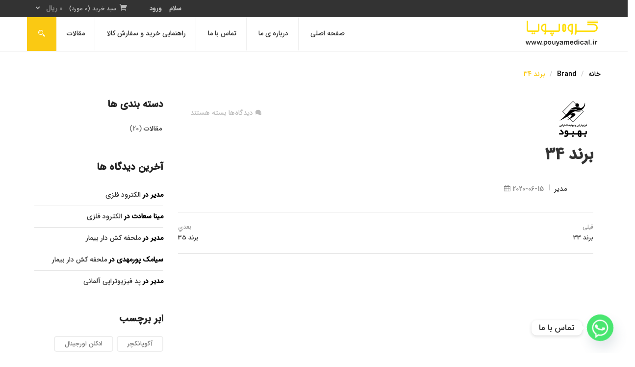

--- FILE ---
content_type: text/html; charset=UTF-8
request_url: https://www.pouyamedical.ir/tbay_brand/%D8%A8%D8%B1%D9%86%D8%AF-34/
body_size: 27916
content:
<!DOCTYPE html>
<html dir="rtl" lang="fa-IR" class="no-js">
<head>
	<meta charset="UTF-8">
	<meta name="viewport" content="width=device-width">
	<link rel="profile" href="http://gmpg.org/xfn/11">
	<link rel="pingback" href="https://www.pouyamedical.ir/xmlrpc.php">
	<meta name='robots' content='index, follow, max-image-preview:large, max-snippet:-1, max-video-preview:-1' />
	<style>img:is([sizes="auto" i], [sizes^="auto," i]) { contain-intrinsic-size: 3000px 1500px }</style>
	
	<!-- This site is optimized with the Yoast SEO Premium plugin v19.4 (Yoast SEO v26.2) - https://yoast.com/wordpress/plugins/seo/ -->
	<title>برند 34 - شرکت پزشکی و فیزیوتراپی پویا</title>
	<meta name="description" content="شرکت پویا بزرگترین مرجع تولید کننده، وارد کننده و فروشنده انواع تجهیزات و لوازم مصرفی فیزیوتراپی در کشور می باشد" />
	<link rel="canonical" href="https://www.pouyamedical.ir/tbay_brand/برند-34/" />
	<meta property="og:locale" content="fa_IR" />
	<meta property="og:type" content="article" />
	<meta property="og:title" content="برند 34" />
	<meta property="og:description" content="شرکت پویا بزرگترین مرجع تولید کننده، وارد کننده و فروشنده انواع تجهیزات و لوازم مصرفی فیزیوتراپی در کشور می باشد" />
	<meta property="og:url" content="https://www.pouyamedical.ir/tbay_brand/برند-34/" />
	<meta property="og:site_name" content="شرکت پزشکی و فیزیوتراپی پویا" />
	<meta property="og:image" content="https://www.pouyamedical.ir/wp-content/uploads/2020/06/بهبود.png" />
	<meta property="og:image:width" content="83" />
	<meta property="og:image:height" content="83" />
	<meta property="og:image:type" content="image/png" />
	<meta name="twitter:card" content="summary_large_image" />
	<script type="application/ld+json" class="yoast-schema-graph">{"@context":"https://schema.org","@graph":[{"@type":"WebPage","@id":"https://www.pouyamedical.ir/tbay_brand/%d8%a8%d8%b1%d9%86%d8%af-34/","url":"https://www.pouyamedical.ir/tbay_brand/%d8%a8%d8%b1%d9%86%d8%af-34/","name":"برند 34 - شرکت پزشکی و فیزیوتراپی پویا","isPartOf":{"@id":"https://www.pouyamedical.ir/#website"},"primaryImageOfPage":{"@id":"https://www.pouyamedical.ir/tbay_brand/%d8%a8%d8%b1%d9%86%d8%af-34/#primaryimage"},"image":{"@id":"https://www.pouyamedical.ir/tbay_brand/%d8%a8%d8%b1%d9%86%d8%af-34/#primaryimage"},"thumbnailUrl":"https://www.pouyamedical.ir/wp-content/uploads/2020/06/بهبود.png","datePublished":"2020-06-15T07:07:49+00:00","description":"شرکت پویا بزرگترین مرجع تولید کننده، وارد کننده و فروشنده انواع تجهیزات و لوازم مصرفی فیزیوتراپی در کشور می باشد","breadcrumb":{"@id":"https://www.pouyamedical.ir/tbay_brand/%d8%a8%d8%b1%d9%86%d8%af-34/#breadcrumb"},"inLanguage":"fa-IR","potentialAction":[{"@type":"ReadAction","target":["https://www.pouyamedical.ir/tbay_brand/%d8%a8%d8%b1%d9%86%d8%af-34/"]}]},{"@type":"ImageObject","inLanguage":"fa-IR","@id":"https://www.pouyamedical.ir/tbay_brand/%d8%a8%d8%b1%d9%86%d8%af-34/#primaryimage","url":"https://www.pouyamedical.ir/wp-content/uploads/2020/06/بهبود.png","contentUrl":"https://www.pouyamedical.ir/wp-content/uploads/2020/06/بهبود.png","width":83,"height":83},{"@type":"BreadcrumbList","@id":"https://www.pouyamedical.ir/tbay_brand/%d8%a8%d8%b1%d9%86%d8%af-34/#breadcrumb","itemListElement":[{"@type":"ListItem","position":1,"name":"خانه","item":"https://www.pouyamedical.ir/"},{"@type":"ListItem","position":2,"name":"Tbay Brand","item":"https://www.pouyamedical.ir/tbay_brand/"},{"@type":"ListItem","position":3,"name":"برند 34"}]},{"@type":"WebSite","@id":"https://www.pouyamedical.ir/#website","url":"https://www.pouyamedical.ir/","name":"شرکت پزشکی و فیزیوتراپی پویا","description":"فروش تجهیزات و لوازم مصرفی فیزیوتراپی","publisher":{"@id":"https://www.pouyamedical.ir/#organization"},"potentialAction":[{"@type":"SearchAction","target":{"@type":"EntryPoint","urlTemplate":"https://www.pouyamedical.ir/?s={search_term_string}"},"query-input":{"@type":"PropertyValueSpecification","valueRequired":true,"valueName":"search_term_string"}}],"inLanguage":"fa-IR"},{"@type":"Organization","@id":"https://www.pouyamedical.ir/#organization","name":"گروه پویا، تولید و فروش تجهیزات و کالاهای مصرفی فیزیوتراپی","url":"https://www.pouyamedical.ir/","logo":{"@type":"ImageObject","inLanguage":"fa-IR","@id":"https://www.pouyamedical.ir/#/schema/logo/image/","url":"http://www.pouyamedical.ir/wp-content/uploads/2021/06/لوگو-سبز-1.png","contentUrl":"http://www.pouyamedical.ir/wp-content/uploads/2021/06/لوگو-سبز-1.png","width":472,"height":188,"caption":"گروه پویا، تولید و فروش تجهیزات و کالاهای مصرفی فیزیوتراپی"},"image":{"@id":"https://www.pouyamedical.ir/#/schema/logo/image/"}}]}</script>
	<!-- / Yoast SEO Premium plugin. -->


<link rel='dns-prefetch' href='//fonts.googleapis.com' />
<link rel="alternate" type="application/rss+xml" title="شرکت پزشکی و فیزیوتراپی پویا &raquo; خوراک" href="https://www.pouyamedical.ir/feed/" />
<link rel="alternate" type="application/rss+xml" title="شرکت پزشکی و فیزیوتراپی پویا &raquo; خوراک دیدگاه‌ها" href="https://www.pouyamedical.ir/comments/feed/" />
<script type="text/javascript">
/* <![CDATA[ */
window._wpemojiSettings = {"baseUrl":"https:\/\/s.w.org\/images\/core\/emoji\/16.0.1\/72x72\/","ext":".png","svgUrl":"https:\/\/s.w.org\/images\/core\/emoji\/16.0.1\/svg\/","svgExt":".svg","source":{"concatemoji":"https:\/\/www.pouyamedical.ir\/wp-includes\/js\/wp-emoji-release.min.js?ver=6.8.3"}};
/*! This file is auto-generated */
!function(s,n){var o,i,e;function c(e){try{var t={supportTests:e,timestamp:(new Date).valueOf()};sessionStorage.setItem(o,JSON.stringify(t))}catch(e){}}function p(e,t,n){e.clearRect(0,0,e.canvas.width,e.canvas.height),e.fillText(t,0,0);var t=new Uint32Array(e.getImageData(0,0,e.canvas.width,e.canvas.height).data),a=(e.clearRect(0,0,e.canvas.width,e.canvas.height),e.fillText(n,0,0),new Uint32Array(e.getImageData(0,0,e.canvas.width,e.canvas.height).data));return t.every(function(e,t){return e===a[t]})}function u(e,t){e.clearRect(0,0,e.canvas.width,e.canvas.height),e.fillText(t,0,0);for(var n=e.getImageData(16,16,1,1),a=0;a<n.data.length;a++)if(0!==n.data[a])return!1;return!0}function f(e,t,n,a){switch(t){case"flag":return n(e,"\ud83c\udff3\ufe0f\u200d\u26a7\ufe0f","\ud83c\udff3\ufe0f\u200b\u26a7\ufe0f")?!1:!n(e,"\ud83c\udde8\ud83c\uddf6","\ud83c\udde8\u200b\ud83c\uddf6")&&!n(e,"\ud83c\udff4\udb40\udc67\udb40\udc62\udb40\udc65\udb40\udc6e\udb40\udc67\udb40\udc7f","\ud83c\udff4\u200b\udb40\udc67\u200b\udb40\udc62\u200b\udb40\udc65\u200b\udb40\udc6e\u200b\udb40\udc67\u200b\udb40\udc7f");case"emoji":return!a(e,"\ud83e\udedf")}return!1}function g(e,t,n,a){var r="undefined"!=typeof WorkerGlobalScope&&self instanceof WorkerGlobalScope?new OffscreenCanvas(300,150):s.createElement("canvas"),o=r.getContext("2d",{willReadFrequently:!0}),i=(o.textBaseline="top",o.font="600 32px Arial",{});return e.forEach(function(e){i[e]=t(o,e,n,a)}),i}function t(e){var t=s.createElement("script");t.src=e,t.defer=!0,s.head.appendChild(t)}"undefined"!=typeof Promise&&(o="wpEmojiSettingsSupports",i=["flag","emoji"],n.supports={everything:!0,everythingExceptFlag:!0},e=new Promise(function(e){s.addEventListener("DOMContentLoaded",e,{once:!0})}),new Promise(function(t){var n=function(){try{var e=JSON.parse(sessionStorage.getItem(o));if("object"==typeof e&&"number"==typeof e.timestamp&&(new Date).valueOf()<e.timestamp+604800&&"object"==typeof e.supportTests)return e.supportTests}catch(e){}return null}();if(!n){if("undefined"!=typeof Worker&&"undefined"!=typeof OffscreenCanvas&&"undefined"!=typeof URL&&URL.createObjectURL&&"undefined"!=typeof Blob)try{var e="postMessage("+g.toString()+"("+[JSON.stringify(i),f.toString(),p.toString(),u.toString()].join(",")+"));",a=new Blob([e],{type:"text/javascript"}),r=new Worker(URL.createObjectURL(a),{name:"wpTestEmojiSupports"});return void(r.onmessage=function(e){c(n=e.data),r.terminate(),t(n)})}catch(e){}c(n=g(i,f,p,u))}t(n)}).then(function(e){for(var t in e)n.supports[t]=e[t],n.supports.everything=n.supports.everything&&n.supports[t],"flag"!==t&&(n.supports.everythingExceptFlag=n.supports.everythingExceptFlag&&n.supports[t]);n.supports.everythingExceptFlag=n.supports.everythingExceptFlag&&!n.supports.flag,n.DOMReady=!1,n.readyCallback=function(){n.DOMReady=!0}}).then(function(){return e}).then(function(){var e;n.supports.everything||(n.readyCallback(),(e=n.source||{}).concatemoji?t(e.concatemoji):e.wpemoji&&e.twemoji&&(t(e.twemoji),t(e.wpemoji)))}))}((window,document),window._wpemojiSettings);
/* ]]> */
</script>
<style id='wp-emoji-styles-inline-css' type='text/css'>

	img.wp-smiley, img.emoji {
		display: inline !important;
		border: none !important;
		box-shadow: none !important;
		height: 1em !important;
		width: 1em !important;
		margin: 0 0.07em !important;
		vertical-align: -0.1em !important;
		background: none !important;
		padding: 0 !important;
	}
</style>
<link rel='stylesheet' id='wp-block-library-rtl-css' href='https://www.pouyamedical.ir/wp-includes/css/dist/block-library/style-rtl.min.css?ver=6.8.3' type='text/css' media='all' />
<style id='classic-theme-styles-inline-css' type='text/css'>
/*! This file is auto-generated */
.wp-block-button__link{color:#fff;background-color:#32373c;border-radius:9999px;box-shadow:none;text-decoration:none;padding:calc(.667em + 2px) calc(1.333em + 2px);font-size:1.125em}.wp-block-file__button{background:#32373c;color:#fff;text-decoration:none}
</style>
<link rel='stylesheet' id='wc-blocks-vendors-style-css' href='https://www.pouyamedical.ir/wp-content/plugins/woocommerce/packages/woocommerce-blocks/build/wc-blocks-vendors-style.css?ver=8.5.1' type='text/css' media='all' />
<link rel='stylesheet' id='wc-blocks-style-rtl-css' href='https://www.pouyamedical.ir/wp-content/plugins/woocommerce/packages/woocommerce-blocks/build/wc-blocks-style-rtl.css?ver=8.5.1' type='text/css' media='all' />
<style id='global-styles-inline-css' type='text/css'>
:root{--wp--preset--aspect-ratio--square: 1;--wp--preset--aspect-ratio--4-3: 4/3;--wp--preset--aspect-ratio--3-4: 3/4;--wp--preset--aspect-ratio--3-2: 3/2;--wp--preset--aspect-ratio--2-3: 2/3;--wp--preset--aspect-ratio--16-9: 16/9;--wp--preset--aspect-ratio--9-16: 9/16;--wp--preset--color--black: #000000;--wp--preset--color--cyan-bluish-gray: #abb8c3;--wp--preset--color--white: #ffffff;--wp--preset--color--pale-pink: #f78da7;--wp--preset--color--vivid-red: #cf2e2e;--wp--preset--color--luminous-vivid-orange: #ff6900;--wp--preset--color--luminous-vivid-amber: #fcb900;--wp--preset--color--light-green-cyan: #7bdcb5;--wp--preset--color--vivid-green-cyan: #00d084;--wp--preset--color--pale-cyan-blue: #8ed1fc;--wp--preset--color--vivid-cyan-blue: #0693e3;--wp--preset--color--vivid-purple: #9b51e0;--wp--preset--gradient--vivid-cyan-blue-to-vivid-purple: linear-gradient(135deg,rgba(6,147,227,1) 0%,rgb(155,81,224) 100%);--wp--preset--gradient--light-green-cyan-to-vivid-green-cyan: linear-gradient(135deg,rgb(122,220,180) 0%,rgb(0,208,130) 100%);--wp--preset--gradient--luminous-vivid-amber-to-luminous-vivid-orange: linear-gradient(135deg,rgba(252,185,0,1) 0%,rgba(255,105,0,1) 100%);--wp--preset--gradient--luminous-vivid-orange-to-vivid-red: linear-gradient(135deg,rgba(255,105,0,1) 0%,rgb(207,46,46) 100%);--wp--preset--gradient--very-light-gray-to-cyan-bluish-gray: linear-gradient(135deg,rgb(238,238,238) 0%,rgb(169,184,195) 100%);--wp--preset--gradient--cool-to-warm-spectrum: linear-gradient(135deg,rgb(74,234,220) 0%,rgb(151,120,209) 20%,rgb(207,42,186) 40%,rgb(238,44,130) 60%,rgb(251,105,98) 80%,rgb(254,248,76) 100%);--wp--preset--gradient--blush-light-purple: linear-gradient(135deg,rgb(255,206,236) 0%,rgb(152,150,240) 100%);--wp--preset--gradient--blush-bordeaux: linear-gradient(135deg,rgb(254,205,165) 0%,rgb(254,45,45) 50%,rgb(107,0,62) 100%);--wp--preset--gradient--luminous-dusk: linear-gradient(135deg,rgb(255,203,112) 0%,rgb(199,81,192) 50%,rgb(65,88,208) 100%);--wp--preset--gradient--pale-ocean: linear-gradient(135deg,rgb(255,245,203) 0%,rgb(182,227,212) 50%,rgb(51,167,181) 100%);--wp--preset--gradient--electric-grass: linear-gradient(135deg,rgb(202,248,128) 0%,rgb(113,206,126) 100%);--wp--preset--gradient--midnight: linear-gradient(135deg,rgb(2,3,129) 0%,rgb(40,116,252) 100%);--wp--preset--font-size--small: 13px;--wp--preset--font-size--medium: 20px;--wp--preset--font-size--large: 36px;--wp--preset--font-size--x-large: 42px;--wp--preset--spacing--20: 0.44rem;--wp--preset--spacing--30: 0.67rem;--wp--preset--spacing--40: 1rem;--wp--preset--spacing--50: 1.5rem;--wp--preset--spacing--60: 2.25rem;--wp--preset--spacing--70: 3.38rem;--wp--preset--spacing--80: 5.06rem;--wp--preset--shadow--natural: 6px 6px 9px rgba(0, 0, 0, 0.2);--wp--preset--shadow--deep: 12px 12px 50px rgba(0, 0, 0, 0.4);--wp--preset--shadow--sharp: 6px 6px 0px rgba(0, 0, 0, 0.2);--wp--preset--shadow--outlined: 6px 6px 0px -3px rgba(255, 255, 255, 1), 6px 6px rgba(0, 0, 0, 1);--wp--preset--shadow--crisp: 6px 6px 0px rgba(0, 0, 0, 1);}:where(.is-layout-flex){gap: 0.5em;}:where(.is-layout-grid){gap: 0.5em;}body .is-layout-flex{display: flex;}.is-layout-flex{flex-wrap: wrap;align-items: center;}.is-layout-flex > :is(*, div){margin: 0;}body .is-layout-grid{display: grid;}.is-layout-grid > :is(*, div){margin: 0;}:where(.wp-block-columns.is-layout-flex){gap: 2em;}:where(.wp-block-columns.is-layout-grid){gap: 2em;}:where(.wp-block-post-template.is-layout-flex){gap: 1.25em;}:where(.wp-block-post-template.is-layout-grid){gap: 1.25em;}.has-black-color{color: var(--wp--preset--color--black) !important;}.has-cyan-bluish-gray-color{color: var(--wp--preset--color--cyan-bluish-gray) !important;}.has-white-color{color: var(--wp--preset--color--white) !important;}.has-pale-pink-color{color: var(--wp--preset--color--pale-pink) !important;}.has-vivid-red-color{color: var(--wp--preset--color--vivid-red) !important;}.has-luminous-vivid-orange-color{color: var(--wp--preset--color--luminous-vivid-orange) !important;}.has-luminous-vivid-amber-color{color: var(--wp--preset--color--luminous-vivid-amber) !important;}.has-light-green-cyan-color{color: var(--wp--preset--color--light-green-cyan) !important;}.has-vivid-green-cyan-color{color: var(--wp--preset--color--vivid-green-cyan) !important;}.has-pale-cyan-blue-color{color: var(--wp--preset--color--pale-cyan-blue) !important;}.has-vivid-cyan-blue-color{color: var(--wp--preset--color--vivid-cyan-blue) !important;}.has-vivid-purple-color{color: var(--wp--preset--color--vivid-purple) !important;}.has-black-background-color{background-color: var(--wp--preset--color--black) !important;}.has-cyan-bluish-gray-background-color{background-color: var(--wp--preset--color--cyan-bluish-gray) !important;}.has-white-background-color{background-color: var(--wp--preset--color--white) !important;}.has-pale-pink-background-color{background-color: var(--wp--preset--color--pale-pink) !important;}.has-vivid-red-background-color{background-color: var(--wp--preset--color--vivid-red) !important;}.has-luminous-vivid-orange-background-color{background-color: var(--wp--preset--color--luminous-vivid-orange) !important;}.has-luminous-vivid-amber-background-color{background-color: var(--wp--preset--color--luminous-vivid-amber) !important;}.has-light-green-cyan-background-color{background-color: var(--wp--preset--color--light-green-cyan) !important;}.has-vivid-green-cyan-background-color{background-color: var(--wp--preset--color--vivid-green-cyan) !important;}.has-pale-cyan-blue-background-color{background-color: var(--wp--preset--color--pale-cyan-blue) !important;}.has-vivid-cyan-blue-background-color{background-color: var(--wp--preset--color--vivid-cyan-blue) !important;}.has-vivid-purple-background-color{background-color: var(--wp--preset--color--vivid-purple) !important;}.has-black-border-color{border-color: var(--wp--preset--color--black) !important;}.has-cyan-bluish-gray-border-color{border-color: var(--wp--preset--color--cyan-bluish-gray) !important;}.has-white-border-color{border-color: var(--wp--preset--color--white) !important;}.has-pale-pink-border-color{border-color: var(--wp--preset--color--pale-pink) !important;}.has-vivid-red-border-color{border-color: var(--wp--preset--color--vivid-red) !important;}.has-luminous-vivid-orange-border-color{border-color: var(--wp--preset--color--luminous-vivid-orange) !important;}.has-luminous-vivid-amber-border-color{border-color: var(--wp--preset--color--luminous-vivid-amber) !important;}.has-light-green-cyan-border-color{border-color: var(--wp--preset--color--light-green-cyan) !important;}.has-vivid-green-cyan-border-color{border-color: var(--wp--preset--color--vivid-green-cyan) !important;}.has-pale-cyan-blue-border-color{border-color: var(--wp--preset--color--pale-cyan-blue) !important;}.has-vivid-cyan-blue-border-color{border-color: var(--wp--preset--color--vivid-cyan-blue) !important;}.has-vivid-purple-border-color{border-color: var(--wp--preset--color--vivid-purple) !important;}.has-vivid-cyan-blue-to-vivid-purple-gradient-background{background: var(--wp--preset--gradient--vivid-cyan-blue-to-vivid-purple) !important;}.has-light-green-cyan-to-vivid-green-cyan-gradient-background{background: var(--wp--preset--gradient--light-green-cyan-to-vivid-green-cyan) !important;}.has-luminous-vivid-amber-to-luminous-vivid-orange-gradient-background{background: var(--wp--preset--gradient--luminous-vivid-amber-to-luminous-vivid-orange) !important;}.has-luminous-vivid-orange-to-vivid-red-gradient-background{background: var(--wp--preset--gradient--luminous-vivid-orange-to-vivid-red) !important;}.has-very-light-gray-to-cyan-bluish-gray-gradient-background{background: var(--wp--preset--gradient--very-light-gray-to-cyan-bluish-gray) !important;}.has-cool-to-warm-spectrum-gradient-background{background: var(--wp--preset--gradient--cool-to-warm-spectrum) !important;}.has-blush-light-purple-gradient-background{background: var(--wp--preset--gradient--blush-light-purple) !important;}.has-blush-bordeaux-gradient-background{background: var(--wp--preset--gradient--blush-bordeaux) !important;}.has-luminous-dusk-gradient-background{background: var(--wp--preset--gradient--luminous-dusk) !important;}.has-pale-ocean-gradient-background{background: var(--wp--preset--gradient--pale-ocean) !important;}.has-electric-grass-gradient-background{background: var(--wp--preset--gradient--electric-grass) !important;}.has-midnight-gradient-background{background: var(--wp--preset--gradient--midnight) !important;}.has-small-font-size{font-size: var(--wp--preset--font-size--small) !important;}.has-medium-font-size{font-size: var(--wp--preset--font-size--medium) !important;}.has-large-font-size{font-size: var(--wp--preset--font-size--large) !important;}.has-x-large-font-size{font-size: var(--wp--preset--font-size--x-large) !important;}
:where(.wp-block-post-template.is-layout-flex){gap: 1.25em;}:where(.wp-block-post-template.is-layout-grid){gap: 1.25em;}
:where(.wp-block-columns.is-layout-flex){gap: 2em;}:where(.wp-block-columns.is-layout-grid){gap: 2em;}
:root :where(.wp-block-pullquote){font-size: 1.5em;line-height: 1.6;}
</style>
<link rel='stylesheet' id='rs-plugin-settings-css' href='https://www.pouyamedical.ir/wp-content/plugins/revslider/public/assets/css/settings.css?ver=5.4.7.2' type='text/css' media='all' />
<style id='rs-plugin-settings-inline-css' type='text/css'>
#rs-demo-id {}
</style>
<link rel='stylesheet' id='woocommerce-layout-rtl-css' href='https://www.pouyamedical.ir/wp-content/plugins/woocommerce/assets/css/woocommerce-layout-rtl.css?ver=7.0.0' type='text/css' media='all' />
<link rel='stylesheet' id='woocommerce-smallscreen-rtl-css' href='https://www.pouyamedical.ir/wp-content/plugins/woocommerce/assets/css/woocommerce-smallscreen-rtl.css?ver=7.0.0' type='text/css' media='only screen and (max-width: 768px)' />
<link rel='stylesheet' id='woocommerce-general-rtl-css' href='https://www.pouyamedical.ir/wp-content/plugins/woocommerce/assets/css/woocommerce-rtl.css?ver=7.0.0' type='text/css' media='all' />
<style id='woocommerce-inline-inline-css' type='text/css'>
.woocommerce form .form-row .required { visibility: visible; }
</style>
<link rel='stylesheet' id='woo-variation-swatches-css' href='https://www.pouyamedical.ir/wp-content/plugins/woo-variation-swatches/assets/css/frontend.min.css?ver=1744613010' type='text/css' media='all' />
<style id='woo-variation-swatches-inline-css' type='text/css'>
:root {
--wvs-tick:url("data:image/svg+xml;utf8,%3Csvg filter='drop-shadow(0px 0px 2px rgb(0 0 0 / .8))' xmlns='http://www.w3.org/2000/svg'  viewBox='0 0 30 30'%3E%3Cpath fill='none' stroke='%23ffffff' stroke-linecap='round' stroke-linejoin='round' stroke-width='4' d='M4 16L11 23 27 7'/%3E%3C/svg%3E");

--wvs-cross:url("data:image/svg+xml;utf8,%3Csvg filter='drop-shadow(0px 0px 5px rgb(255 255 255 / .6))' xmlns='http://www.w3.org/2000/svg' width='72px' height='72px' viewBox='0 0 24 24'%3E%3Cpath fill='none' stroke='%23ff0000' stroke-linecap='round' stroke-width='0.6' d='M5 5L19 19M19 5L5 19'/%3E%3C/svg%3E");
--wvs-single-product-item-width:30px;
--wvs-single-product-item-height:30px;
--wvs-single-product-item-font-size:16px}
</style>
<link rel='stylesheet' id='yith-wfbt-style-css' href='https://www.pouyamedical.ir/wp-content/plugins/yith-woocommerce-frequently-bought-together/assets/css/yith-wfbt.css?ver=1.19.0' type='text/css' media='all' />
<style id='yith-wfbt-style-inline-css' type='text/css'>

                .yith-wfbt-submit-block .yith-wfbt-submit-button {
                        background: #222222;
                        color: #ffffff;
                }
                .yith-wfbt-submit-block .yith-wfbt-submit-button:hover {
                        background: #777777;
                        color: #ffffff;
                }
</style>
<link rel='stylesheet' id='yith-quick-view-css' href='https://www.pouyamedical.ir/wp-content/plugins/yith-woocommerce-quick-view/assets/css/yith-quick-view.css?ver=1.19.0' type='text/css' media='all' />
<style id='yith-quick-view-inline-css' type='text/css'>

				#yith-quick-view-modal .yith-wcqv-main{background:#ffffff;}
				#yith-quick-view-close{color:#cdcdcd;}
				#yith-quick-view-close:hover{color:#ff0000;}
</style>
<link rel='stylesheet' id='greenmart-theme-fonts-css' href='https://fonts.googleapis.com/css?family=Roboto:100,100i,300,300i,400,400i,500,500i,700,700i,900%7CRoboto+Slab:100,300,400,700&#038;subset=latin%2Clatin-ext' type='text/css' media='all' />
<link rel='stylesheet' id='chaty-front-css-css' href='https://www.pouyamedical.ir/wp-content/plugins/chaty/css/chaty-front.min.css?ver=3.4.81669794803' type='text/css' media='all' />
<link rel='stylesheet' id='greenmart-woocommerce-css' href='https://www.pouyamedical.ir/wp-content/themes/greenmart/css/skins/organic/woocommerce.rtl.css?ver=2.3' type='text/css' media='all' />
<link rel='stylesheet' id='icofont-css' href='https://www.pouyamedical.ir/wp-content/themes/greenmart/css/icofont.css?ver=1.0.1' type='text/css' media='all' />
<link rel='stylesheet' id='animate-css' href='https://www.pouyamedical.ir/wp-content/themes/greenmart/css/animate.css?ver=3.5.0' type='text/css' media='all' />
<link rel='stylesheet' id='font-awesome-css' href='https://www.pouyamedical.ir/wp-content/plugins/js_composer/assets/lib/bower/font-awesome/css/font-awesome.min.css?ver=5.7' type='text/css' media='all' />
<style id='font-awesome-inline-css' type='text/css'>
[data-font="FontAwesome"]:before {font-family: 'FontAwesome' !important;content: attr(data-icon) !important;speak: none !important;font-weight: normal !important;font-variant: normal !important;text-transform: none !important;line-height: 1 !important;font-style: normal !important;-webkit-font-smoothing: antialiased !important;-moz-osx-font-smoothing: grayscale !important;}
</style>
<link rel='stylesheet' id='font-tbay-css' href='https://www.pouyamedical.ir/wp-content/themes/greenmart/css/font-tbay-custom.css?ver=1.0.0' type='text/css' media='all' />
<link rel='stylesheet' id='simple-line-icons-css' href='https://www.pouyamedical.ir/wp-content/themes/greenmart/css/simple-line-icons.css?ver=2.4.0' type='text/css' media='all' />
<link rel='stylesheet' id='material-design-iconic-font-css' href='https://www.pouyamedical.ir/wp-content/themes/greenmart/css/material-design-iconic-font.min.css?ver=2.2.0' type='text/css' media='all' />
<link rel='stylesheet' id='themify-icons-css' href='https://www.pouyamedical.ir/wp-content/themes/greenmart/css/themify-icons.css?ver=4.8.1' type='text/css' media='all' />
<link rel='stylesheet' id='greenmart-template-css' href='https://www.pouyamedical.ir/wp-content/themes/greenmart/css/skins/organic/template.rtl.css?ver=2.3' type='text/css' media='all' />
<style id='greenmart-template-inline-css' type='text/css'>
.vc_custom_1570106700382{margin-top: 10px !important;}.vc_custom_1570107220700{margin-top: 15px !important;margin-bottom: 5px !important;}
</style>
<link rel='stylesheet' id='greenmart-style-css' href='https://www.pouyamedical.ir/wp-content/themes/greenmart/style.css?ver=1.0' type='text/css' media='all' />
<style id='greenmart-style-inline-css' type='text/css'>
/* Custom Color (skin) *//* check main color *//*color*/.entry-single .entry-meta .entry-date,.archive-shop div.product .information .price,.tbay-filter .change-view.active,.readmore a:hover,.entry-create a,.entry-create,a:hover, a:focus,.top-cart .dropdown-menu .cart_list + .total .amount,.top-cart .dropdown-menu .product-details .woocommerce-Price-amount,.color,ul.list-category li a:hover,#tbay-header.header-v4 #cart .mini-cart .sub-title .amount,#tbay-header.header-v5 #cart .mini-cart .sub-title .amount,.navbar-nav.megamenu > li.active > a,#cart .mini-cart .qty,.widget-categoriestabs ul.nav-tabs > li.active > a i, .widget_deals_products ul.nav-tabs > li.active > a i,.widget-categoriestabs ul.nav-tabs > li.active > a, .widget_deals_products ul.nav-tabs > li.active > a,.name a:hover,.post-grid.vertical .entry-content .readmore a,.top-cart .dropdown-menu p.buttons a.view-cart:hover, .top-cart .dropdown-menu p.buttons a.checkout:hover,.group-text.home_3 .text-heading i,.group-text.home_3 .quote i,.top-cart .dropdown-menu p.buttons a.view-cart:hover:after, .top-cart .dropdown-menu p.buttons a.checkout:hover:after,.tbay-breadscrumb .breadscrumb-inner .tbay-woocommerce-breadcrumb li,.widget_price_filter .price_slider_amount .button:hover,#tbay-cart-modal .woocommerce-Price-amount,.tbay-search-form .button-search:hover,.post-grid.vertical .entry-content .entry-title a:hover,.flex-control-nav.slick-vertical .slick-arrow:hover.owl-prev:after, .flex-control-nav.slick-vertical .slick-arrow:hover.owl-next:after,.woocommerce .quantity input.minus:hover, .woocommerce-page .quantity input.minus:hover, .woocommerce .quantity input.plus:hover, .woocommerce-page .quantity input.plus:hover,.ui-autocomplete.ui-widget-content .woocommerce-Price-amount,.woocommerce table.wishlist_table td.product-add-to-cart a:hover:before, .woocommerce table.shop_table td.product-add-to-cart a:hover:before,.widget.yith-woocompare-widget a.compare:hover,body table.compare-list ins .woocommerce-Price-amount,.mm-menu .mm-panels > .mm-panel > .mm-navbar + .mm-listview li.active > a, .mm-menu .mm-panels > .mm-panel > .mm-navbar + .mm-listview li.active .mm-counter,.widget-custom-categories .item .cat-img:hover i,#cart .mini-cart .mini-cart-subtotal,.woocommerce ul.cart_list li a.remove:hover, .woocommerce ul.product_list_widget li a.remove:hover,.tbay-vertical-menu > .widget.widget_nav_menu .menu > li.active > a, .tbay-vertical-menu > .widget.widget_nav_menu .menu > li:hover > a{color:#fac913 !important;}/*Greenmart BUY NOW*/.singular-shop div.product .information .single_add_to_cart_button,.singular-shop div.product .information .tbay-buy-now,.entry-summary.has-buy-now form.cart .tbay-buy-now {background-color:#fac913 !important;border-color:#fac913 !important;}.singular-shop div.product .information .single_add_to_cart_button:hover,.singular-shop div.product .information .tbay-buy-now:hover,.singular-shop div.product .information .single_add_to_cart_button:hover:before,.singular-shop div.product .information .tbay-buy-now:hover:before,.entry-summary.has-buy-now form.cart .tbay-buy-now:hover:before,.entry-summary.has-buy-now form.cart .tbay-buy-now:hover,#yith-quick-view-modal .yith-wcqv-wrapper #yith-quick-view-content .summary .single_add_to_cart_button:hover,#yith-quick-view-modal .yith-wcqv-wrapper #yith-quick-view-content .summary .single_add_to_cart_button:hover:before,.yith-modal .yith-wcqv-wrapper #yith-quick-view-content .summary .price, .yith-modal .yith-wcqv-wrapper .yith-quick-view-content .summary .price, #yith-quick-view-modal .yith-wcqv-wrapper #yith-quick-view-content .summary .price, #yith-quick-view-modal .yith-wcqv-wrapper .yith-quick-view-content .summary .price {color:#fac913 !important;}/*Quick view*/#quickview-carousel .carousel-indicators li.active,.yith-modal .yith-wcqv-wrapper #yith-quick-view-content .carousel-controls-v3 .carousel-control, .yith-modal .yith-wcqv-wrapper .yith-quick-view-content .carousel-controls-v3 .carousel-control, #yith-quick-view-modal .yith-wcqv-wrapper #yith-quick-view-content .carousel-controls-v3 .carousel-control, #yith-quick-view-modal .yith-wcqv-wrapper .yith-quick-view-content .carousel-controls-v3 .carousel-control {background-color:#fac913 !important;}#quickview-carousel .carousel-indicators li {border-color:#fac913 !important;}/*YITH WFBT SECTION WOOCOMMERCE*/.yith-wfbt-section .yith-wfbt-form .yith-wfbt-submit-button {background: #fac913 !important;border-color: #fac913 !important;}.yith-wfbt-section .yith-wfbt-form .yith-wfbt-submit-button:hover,.yith-wfbt-section .yith-wfbt-items .price {color:#fac913 !important;border-color:#fac913 !important;}.yith-wfbt-section .yith-wfbt-form .price_text .total_price {color:#fac913 !important;}/*End YITH WFBT*/.mm-menu .mm-panels > .mm-panel > .mm-navbar + .mm-listview li.active .mm-btn_next:after,.tawcvs-swatches .swatch.selected {border-color: #fac913 !important;}/* Shop */.widget_price_filter .ui-slider .ui-slider-handle,#add_payment_method .wc-proceed-to-checkout a.checkout-button,.woocommerce-checkout .wc-proceed-to-checkout a.checkout-button,#add_payment_method #payment div.form-row.place-order #place_order,.woocommerce-cart #payment div.form-row.place-order #place_order,.widget_price_filter .ui-slider .ui-slider-handle,.tp-bullets .tp-bullet.selected,.tp-bullets .tp-bullet:hover{background-color: #fac913 !important;}.topbar-mobile-right .dropdown.open .btn,.topbar-mobile-right .dropdown .btn:hover,.topbar-mobile .active-mobile>a{background-color: #fac913 !important;border-color: #fac913 !important;}/*fix 2.1.6*/.ui-autocomplete.ui-widget-content li.list-bottom a {background-color: #fac913;}.ui-autocomplete.ui-widget-content li.list-bottom a:hover,.ui-autocomplete.ui-widget-content li.list-header .count,.yith-modal .yith-wcqv-wrapper #yith-quick-view-content .summary .single_add_to_cart_button:hover, .yith-modal .yith-wcqv-wrapper .yith-quick-view-content .summary .single_add_to_cart_button:hover, #yith-quick-view-modal .yith-wcqv-wrapper #yith-quick-view-content .summary .single_add_to_cart_button:hover,#yith-quick-view-modal .yith-wcqv-wrapper .yith-quick-view-content .summary .single_add_to_cart_button:hover,#yith-quick-view-modal .yith-wcqv-wrapper .yith-quick-view-content .summary .single_add_to_cart_button:hover:before,.yith-wcqv-wrapper .yith-quick-view-content .summary .single_add_to_cart_button:hover:before{color:#fac913 !important;}.ui-autocomplete.ui-widget-content li.list-bottom,.woo-variation-swatches-stylesheet-enabled .variable-items-wrapper .variable-item:not(.radio-variable-item).image-variable-item:hover, .woo-variation-swatches-stylesheet-enabled .variable-items-wrapper .variable-item:not(.radio-variable-item).image-variable-item.selected,.woo-variation-swatches-stylesheet-enabled .variable-items-wrapper .variable-item:not(.radio-variable-item).button-variable-item:hover, .woo-variation-swatches-stylesheet-enabled .variable-items-wrapper .variable-item:not(.radio-variable-item).button-variable-item.selected {border-color: #fac913 !important;}.widget_price_filter .price_slider_amount .button,.widget.yith-woocompare-widget a.compare,.pagination span.current, .pagination a.current, .tbay-pagination span.current, .tbay-pagination a.current,.tparrows:hover,.pagination a:hover, .tbay-pagination a:hover,.instagram-widget .owl-carousel .owl-nav .owl-next:hover, .instagram-widget .owl-carousel .owl-nav .owl-prev:hover,.widget-products.widget-product-tabs .owl-carousel .owl-nav .owl-prev:hover,.widget-products.widget-product-tabs .owl-carousel .owl-nav .owl-next:hover{background: #fac913 !important;border-color: #fac913 !important;}body table.compare-list .add-to-cart td .add-cart a {color: #fff !important;background: #fac913 !important;}body table.compare-list .add-to-cart td .add-cart a:hover {border-color: #fac913 !important;background: transparent !important;}.woocommerce table.wishlist_table td.product-add-to-cart a, .woocommerce table.shop_table td.product-add-to-cart a,#customer_login input.button,.woocommerce .woocommerce-ResetPassword input[type="submit"],.dokan-pagination-container .dokan-pagination li.active a,.woocommerce .checkout_coupon button.button,.woocommerce .lost_reset_password button[type="submit"],.yith-modal .yith-wcqv-wrapper #yith-quick-view-content .summary .single_add_to_cart_button, .yith-modal .yith-wcqv-wrapper .yith-quick-view-content .summary .single_add_to_cart_button, #yith-quick-view-modal .yith-wcqv-wrapper #yith-quick-view-content .summary .single_add_to_cart_button, #yith-quick-view-modal .yith-wcqv-wrapper .yith-quick-view-content .summary .single_add_to_cart_button{background: #fac913;border-color: #fac913;}#customer_login input.button:hover,.woocommerce .woocommerce-ResetPassword input[type="submit"]:hover,.woocommerce .checkout_coupon button.button:hover,.woocommerce .lost_reset_password button[type="submit"]:hover{color: #fac913;border-color: #fac913;}#add_payment_method .wc-proceed-to-checkout a.checkout-button,.woocommerce-checkout .wc-proceed-to-checkout a.checkout-button,#add_payment_method #payment div.form-row.place-order #place_order,.woocommerce-cart #payment div.form-row.place-order #place_order,#tbay-header.header-v4 .header-main .box-search-4 .tbay-search-form .button-search:hover,.widget-products.special .product-block .caption .groups-button a.add_to_cart_button:hover, .widget-products.widget-special .product-block .caption .groups-button a.add_to_cart_button:hover, .widget-products.carousel-special .product-block .caption .groups-button a.add_to_cart_button:hover, .widget-products.widget-carousel-special .product-block .caption .groups-button a.add_to_cart_button:hover{background-color: #fac913 !important;}.pagination a:hover, .tbay-pagination a:hover,.product-block .groups-button .add-cart .product_type_simple:hover,.product-block .groups-button .add-cart .product_type_simple:hover i{color: #fff !important;}/* Greenmart */.btn-slider.btn-color,.btn-slider:hover,.widget-categoriestabs .woocommerce .btn-view-all, .widget_deals_products .woocommerce .btn-view-all,.widget.widget-brands .owl-carousel .owl-nav .owl-prev:hover, .widget.widget-brands .owl-carousel .owl-nav .owl-next:hover,.widget-categoriestabs .woocommerce .owl-carousel .owl-nav .owl-next:hover, .widget-categoriestabs .woocommerce .owl-carousel .owl-nav .owl-prev:hover, .widget_deals_products .woocommerce .owl-carousel .owl-nav .owl-next:hover, .widget_deals_products .woocommerce .owl-carousel .owl-nav .owl-prev:hover,.product-block .groups-button .add-cart .product_type_external:hover, .product-block .groups-button .add-cart .product_type_grouped:hover, .product-block .groups-button .add-cart .add_to_cart_button:hover,.product-block .groups-button .yith-wcwl-wishlistexistsbrowse > a:hover, .product-block .groups-button .yith-wcwl-wishlistaddedbrowse > a:hover, .product-block .groups-button .yith-wcwl-add-to-wishlist > a:hover, .product-block .groups-button .yith-compare > a:hover, .product-block .groups-button .add_to_wishlist:hover, .product-block .groups-button .yith-wcqv-button:hover,.product-block .added_to_cart.wc-forward {background: #fac913 !important;border-color: #fac913 !important;color: #fff !important;}.group-text > p:before,.post-grid:hover .entry-title,#search-form-modal .btn,#tbay-header.header-v3 .tbay-mainmenu .navbar-nav.megamenu > li > a:hover, #tbay-header.header-v3 .tbay-mainmenu .navbar-nav.megamenu > li > a:active,.top-cart .dropdown-menu p.buttons,.categorymenu .widgettitle, .widget_tbay_custom_menu .widgettitle,#comments .form-submit input,.layout-blog .post-list > article.sticky .entry-title, .layout-blog .post-list > article.tag-sticky-2 .entry-title,.woocommerce table.wishlist_table tbody tr.mobile td a.button,.woocommerce-checkout #payment div.form-row.place-order #place_order,.singular-shop div.product .information .cart .button,.woocommerce .woocommerce-MyAccount-navigation ul li.is-active a, .woocommerce .woocommerce-MyAccount-navigation ul li:hover a, .woocommerce .woocommerce-MyAccount-navigation ul li:focus a,#tbay-header.header-v2 .header-search-v2 .btn-search-totop,#tbay-header.header-v3 .tbay-mainmenu .navbar-nav.megamenu > li:hover > a,#tbay-header.header-v3 .tbay-mainmenu .navbar-nav.megamenu > li.active > a,.widget-products.carousel .owl-carousel .owl-nav .owl-next:hover, .widget-products.carousel .owl-carousel .owl-nav .owl-prev:hover, .widget-products.widget-carousel .owl-carousel .owl-nav .owl-next:hover, .widget-products.widget-carousel .owl-carousel .owl-nav .owl-prev:hover, .widget-products.carousel-special .owl-carousel .owl-nav .owl-next:hover, .widget-products.carousel-special .owl-carousel .owl-nav .owl-prev:hover, .widget-products.widget-carousel-special .owl-carousel  .owl-nav .owl-next:hover, .widget-products.widget-carousel-special .owl-carousel .owl-nav .owl-prev:hover, .post-list .post:hover .entry-title,.singular-shop div.product .information .single_add_to_cart_button.added + a{background: #fac913;}.categorymenu .widgettitle:before, .widget_tbay_custom_menu .widgettitle:before{background-color: transparent !important;}.categorymenu .menu-category-menu-container ul li a:hover, .widget_tbay_custom_menu .menu-category-menu-container ul li a:hover{border-right-color: #fac913;}#tbay-header.header-v4 .header-main .tbay-mainmenu .btn-offcanvas:hover,#tbay-header.header-v5 .right-item .tbay-mainmenu .btn-offcanvas:hover{border-right-color: #fac913;background: #fac913;}@media (max-width: 768px) {.singular-shop div.product .information .cart .button, #add_payment_method .wc-proceed-to-checkout a.checkout-button, .woocommerce-cart .wc-proceed-to-checkout a.checkout-button, .woocommerce-checkout .wc-proceed-to-checkout a.checkout-button, #add_payment_method #payment div.form-row.place-order #place_order, .woocommerce-cart #payment div.form-row.place-order #place_order, .woocommerce-checkout #payment div.form-row.place-order #place_order {background-color: #fac913 !important;}.entry-summary.has-buy-now form.cart .tbay-buy-now.button:hover,.entry-summary.has-buy-now form.cart .tbay-buy-now.button:focus,.singular-shop div.product .information .entry-summary.has-buy-now .tbay-buy-now.button:hover, .singular-shop div.product .information .entry-summary.has-buy-now .tbay-buy-now.button:focus,.singular-shop div.product .information .entry-summary.has-buy-now .single_add_to_cart_button:hover, .singular-shop div.product .information .entry-summary.has-buy-now .single_add_to_cart_button:focus {background-color:#fac913 !important;border-color:#fac913 !important;}}#tbay-header.header-v3 .tbay-mainmenu .navbar-nav.megamenu > li > a:hover, #tbay-header.header-v3 .tbay-mainmenu .navbar-nav.megamenu > li > a:active,.widget-categoriestabs .woocommerce .btn-view-all:hover,.widget-categoriestabs .woocommerce .btn-view-all:hover i{color: #fff !important;}.top-footer .widget-newletter .input-group .btn.btn-default,.woocommerce .woocommerce-MyAccount-content .woocommerce-Button,.btn-default,.btn-theme,.yith-wcqv-wrapper #yith-quick-view-content .summary .single_add_to_cart_button,.btn-default, .btn-theme, .woocommerce-cart .wc-proceed-to-checkout a.checkout-button, .woocommerce #payment #place_order, .woocommerce-page #payment #place_order, .woocommerce-page .woocommerce-message .button, .woocommerce .woocommerce-form-login input[type="submit"], .woocommerce .checkout_coupon input[type="submit"], .woocommerce .return-to-shop a.button, .woocommerce .woocommerce-MyAccount-content a.button, .woocommerce-shipping-calculator .shipping-calculator-form button[type="submit"]{background-color: #fac913 !important;border-color: #fac913 !important;color: #fff !important;}.btn-default:hover, .btn-default:focus, .woocommerce .woocommerce-MyAccount-content .woocommerce-Button:hover ,.btn-default:active, .btn-default.active, .btn-theme:hover, .btn-theme:focus, .btn-theme:active, .btn-theme.active,.yith-wcqv-wrapper #yith-quick-view-content .summary .single_add_to_cart_button:hover,.btn-default:hover, .btn-default:focus, .btn-default:active, .btn-default.active, .btn-theme:hover, .woocommerce-cart .wc-proceed-to-checkout a.checkout-button:hover, .woocommerce #payment #place_order:hover, .woocommerce-page #payment #place_order:hover, .woocommerce-page .woocommerce-message .button:hover, .woocommerce .woocommerce-form-login input[type="submit"]:hover, .woocommerce .checkout_coupon input[type="submit"]:hover, .woocommerce .return-to-shop a.button:hover, .woocommerce .woocommerce-MyAccount-content a.button:hover, .btn-theme:focus, .woocommerce-cart .wc-proceed-to-checkout a.checkout-button:focus, .woocommerce #payment #place_order:focus, .woocommerce-page #payment #place_order:focus, .woocommerce-page .woocommerce-message .button:focus, .woocommerce .woocommerce-form-login input[type="submit"]:focus, .woocommerce .checkout_coupon input[type="submit"]:focus, .woocommerce .return-to-shop a.button:focus, .woocommerce .woocommerce-MyAccount-content a.button:focus, .btn-theme:active, .woocommerce-cart .wc-proceed-to-checkout a.checkout-button:active, .woocommerce #payment #place_order:active, .woocommerce-page #payment #place_order:active, .woocommerce-page .woocommerce-message .button:active, .woocommerce .woocommerce-form-login input[type="submit"]:active, .woocommerce .checkout_coupon input[type="submit"]:active, .woocommerce .return-to-shop a.button:active, .woocommerce .woocommerce-MyAccount-content a.button:active, .btn-theme.active, .woocommerce-cart .wc-proceed-to-checkout a.active.checkout-button, .woocommerce #payment .active#place_order, .woocommerce-page #payment .active#place_order, .woocommerce-page .woocommerce-message .active.button, .woocommerce .woocommerce-form-login input.active[type="submit"], .woocommerce .checkout_coupon input.active[type="submit"], .woocommerce .return-to-shop a.active.button, .woocommerce .woocommerce-MyAccount-content a.active.button,.top-footer .widget-newletter .input-group .btn.btn-default:hover,.woocommerce-shipping-calculator .shipping-calculator-form button[type="submit"]:hover {background-color: #fff !important;color: #fac913 !important;}.widget-testimonials.v2 .testimonials-body .description i,.vc_blog .title-heading-blog a,.meta-info span.author a,#tbay-footer .top-footer .txt2 strong,#tbay-footer .ft-contact-info .txt1 i,#tbay-footer .ft-contact-info .txt3,.navbar-nav.megamenu > li.active > a i,.navbar-nav.megamenu > li > a:hover i, .navbar-nav.megamenu > li > a:active i,.dropdown-menu > .active > a, .dropdown-menu > .active > a:hover, .dropdown-menu > .active > a:focus,.navbar-nav.megamenu .dropdown-menu > li > a:hover, .navbar-nav.megamenu .dropdown-menu > li > a:active,.widget-features.style1 .fbox-image i, .widget-features.style1 .fbox-icon i,.categorymenu .menu-category-menu-container ul li a:hover i, .widget_tbay_custom_menu .menu-category-menu-container ul li a:hover i,#tbay-header.header-v4 .header-main .top-contact .contact-layoutv4 li i,.widget-features.style2 .fbox-image i, .widget-features.style2 .fbox-icon i,.tit_heading_v5 a,.singular-shop div.product .information .single_add_to_cart_button:hover:before,.singular-shop div.product .information .single_add_to_cart_button:hover,.widget_product_categories .product-categories .current-cat > a,.widget.woocommerce .woocommerce-Price-amount,.contactinfos li i,.page-404 .notfound-top h1,.product-block .button-wishlist .yith-wcwl-wishlistexistsbrowse.show a, .product-block .button-wishlist .yith-wcwl-wishlistaddedbrowse.show a,.topbar-device-mobile .active-mobile .btn-danger,.topbar-device-mobile .device-cart .mobil-view-cart i,body.woocommerce-wishlist .footer-device-mobile > .device-wishlist a,.footer-device-mobile > *.active a,.woocommerce table.shop_table_responsive tr.mobile td .woocommerce-Price-amount, .woocommerce-page table.shop_table_responsive tr.mobile td .woocommerce-Price-amount,.navbar-offcanvas .navbar-nav > li.active > a,.topbar-device-mobile .topbar-post > * i,.singular-shop div.product .information .yith-wcwl-wishlistexistsbrowse > a, .singular-shop div.product .information .yith-wcwl-wishlistaddedbrowse > a,.tbay-breadscrumb .breadscrumb-inner .breadcrumb a:hover,.yith-wcqv-wrapper #yith-quick-view-content .summary .price,.yith-wcqv-wrapper #yith-quick-view-content .summary .single_add_to_cart_button:hover:before,.tbay-breadscrumb .breadscrumb-inner .breadcrumb .active,#tbay-footer .menu > li:hover > a:before,.navbar-nav.megamenu .dropdown-menu .widget ul li.active a,.widget-categoriestabs ul.nav-tabs > li:hover a i, .widget_deals_products ul.nav-tabs > li:hover a i,.widget-categoriestabs ul.nav-tabs > li:hover a, .widget_deals_products ul.nav-tabs > li:hover a,.navbar-offcanvas .dropdown-menu .dropdown-menu-inner ul li.active a,.tbay-vertical-menu > .widget.widget_nav_menu .menu > li.active > a i,.tbay-vertical-menu > .widget.widget_nav_menu .menu > li:hover > a i,a.wcvendors_cart_sold_by_meta,.wcvendors_sold_by_in_loop a,.widget-categoriestabs ul.nav-tabs > li.active > a, .widget_deals_products ul.nav-tabs > li.active > a, .widget-product-tabs ul.nav-tabs > li.active > a,.widget-categoriestabs ul.nav-tabs > li:hover a, .widget_deals_products ul.nav-tabs > li:hover a, .widget-product-tabs ul.nav-tabs > li:hover a,.woocommerce .track_order a.button:hover, .woocommerce .track_order button.button:hover, .woocommerce .track_order input.button:hover, .woocommerce .track_order #respond input#submit:hover,.singular-shop div.product .information .single_add_to_cart_button.added + a:hover,.singular-shop div.product .information .single_add_to_cart_button.added + a:hover:before{color:#fac913;}#tbay-header.header-v5 .box-search-5 .tbay-search-form .button-search:hover{background: #fff !important;color: #fac913;}.owl-carousel .owl-nav .owl-prev:hover, .owl-carousel .owl-nav .owl-next:hover{background:#fac913;border-color: #fac913 !important;}.navbar-nav.megamenu > li > a:hover, .navbar-nav.megamenu > li > a:active{color:#fac913;border-bottom-color: #fac913 !important;}.widget-testimonials.v2 .testimonials-body:hover,.post-grid:hover .entry,.product-block.grid:hover,.vc_category .box:hover img,.products-grid.products .list:hover,.singular-shop div.product .flex-control-thumbs .slick-list li img.flex-active,.tbay-search-form .button-search,.product-block.grid:hover .product-content,.owl-dot.active span,.post-grid:hover .entry, .post-grid:hover .entry-content,.widget-testimonials.v2 .testimonials-body:hover .testimonials-content,#tbay-header.header-v2 .header-search-v2 .btn-search-totop,.widget-categoriestabs ul.nav-tabs > li:hover, .widget_deals_products ul.nav-tabs > li:hover,.widget-categories .owl-carousel.categories .owl-item .item .cat-img:hover img,.tagcloud a:focus, .tagcloud a:hover,.tbay-vertical-menu > .widget.widget_nav_menu .menu > li a:hover,.woocommerce table.wishlist_table td.product-add-to-cart a:hover, .woocommerce table.shop_table td.product-add-to-cart a:hover,.widget-categoriestabs ul.nav-tabs > li.active, .widget_deals_products ul.nav-tabs > li.active, .widget-product-tabs ul.nav-tabs > li.active,.widget-categoriestabs ul.nav-tabs > li:hover, .widget_deals_products ul.nav-tabs > li:hover, .widget-product-tabs ul.nav-tabs > li:hover{border-color: #fac913 !important;}.navbar-nav.megamenu>li.active>a {border-bottom-color: #fac913 !important;}.tbay-to-top a:hover, .tbay-to-top button.btn-search-totop:hover{background: #fac913 !important;border-color: #fac913 !important;}body table.compare-list .add-to-cart td a:hover {border-color: #fac913 !important;color: #fac913 !important;}.singular-shop div.product .information .single_add_to_cart_button,.tbay-offcanvas .offcanvas-head .btn-toggle-canvas,.tbay-offcanvas.v4 .offcanvas-head .btn-toggle-canvas, .tbay-offcanvas.v5 .offcanvas-head .btn-toggle-canvas,body table.compare-list .add-to-cart td a,.product-block .groups-button .add-cart .product_type_simple:hover,input[type="submit"].dokan-btn-theme, a.dokan-btn-theme, .dokan-btn-theme.woocommerce .track_order a.button, .woocommerce .track_order button.button, .woocommerce .track_order input.button, .woocommerce .track_order #respond input#submit, .woocommerce .woocommerce-order-details a.button, .woocommerce .woocommerce-order-details button.button, .woocommerce .woocommerce-order-details input.button, .woocommerce .woocommerce-order-details #respond input#submit,.singular-shop div.product .information .single_add_to_cart_button.added + a{background-color: #fac913;border-color: #fac913;}.widget-testimonials.v2 .testimonials-body .testimonials-profile .name-client:before,.widget_deals_products .tbay-countdown .times > div,.group-text.home_3 .signature .job:before,#reviews .review_form_wrapper #respond .form-submit input,.wpcf7-form input[type="submit"],.footer-device-mobile > * a span.icon span.count, .footer-device-mobile > * a span.icon .mini-cart-items,.woocommerce .order-info mark, .woocommerce .order-info .mark{background-color: #fac913;}.readmore a{border-bottom-color: #fac913 !important;}.widget-categoriestabs ul.nav-tabs > li.active, .widget_deals_products ul.nav-tabs > li.active,.woocommerce .woocommerce-tabs ul.wc-tabs li:hover > a, .woocommerce .woocommerce-tabs ul.wc-tabs li.active > a,.woocommerce .woocommerce-tabs ul.wc-tabs li:hover > a:hover, .woocommerce .woocommerce-tabs ul.wc-tabs li:hover > a:focus, .woocommerce .woocommerce-tabs ul.wc-tabs li.active > a:hover, .woocommerce .woocommerce-tabs ul.wc-tabs li.active > a:focus,.products-grid .product-category a.show-cat:hover, .post-list .post:hover .entry, .post-list .post:hover .entry-content{border-color: #fac913;}.top-cart .dropdown-menu .product-details .product-name:hover,.tbay-category-fixed ul li a:hover, .tbay-category-fixed ul li a:active,.flex-control-nav .slick-arrow:hover.owl-prev:after, .flex-control-nav .slick-arrow:hover.owl-next:after{color:#fac913 !important;}#tbay-header .search-form .btn,.tbay_custom_menu.treeview-menu .widget .widgettitle,.widget-products.widget-carousel .owl-carousel  .owl-nav .owl-prev:hover,.widget-products.widget-carousel .owl-carousel  .owl-nav .owl-next:hover,.topbar-device-mobile .device-cart .mobil-view-cart .mini-cart-items,.yith-wcqv-wrapper #yith-quick-view-content .carousel-controls-v3 .carousel-control,.tbay-vertical-menu > .widget.widget_nav_menu > .widgettitle,.singular-shop div.product .tbay-single-time .times > div{background: #fac913;}.btn-view-all:hover,.times > div,.text-theme,.product-block .price,.singular-shop div.product .information .price,.singular-shop div.product .information .compare:hover:before,.woocommerce table.wishlist_table tbody td.product-price .woocommerce-Price-amount, .woocommerce table.wishlist_table tbody td.product-subtotal .woocommerce-Price-amount, .woocommerce table.shop_table tbody td.product-price .woocommerce-Price-amount, .woocommerce table.shop_table tbody td.product-subtotal .woocommerce-Price-amount{color:#fac913 !important;}/*Border-color*/.tabs-v1 ul.nav-tabs li:hover > a, .tabs-v1 ul.nav-tabs li.active > a,.tabs-v1 ul.nav-tabs li:hover > a:hover, .tabs-v1 ul.nav-tabs li:hover > a:focus, .tabs-v1 ul.nav-tabs li.active > a:hover, .tabs-v1 ul.nav-tabs li.active > a:focus,.readmore a:hover,.btn-theme{border-color:#fac913;}/*background color*/.archive-shop div.product .information .single_add_to_cart_button,.widget_price_filter .ui-slider-horizontal .ui-slider-range,.widget-categoriestabs ul.nav-tabs > li.active > a::after, .widget-categoriestabs ul.nav-tabs > li.active > a:hover::after, .widget-categoriestabs ul.nav-tabs > li.active > a:focus::after,.wpb_heading::before,.owl-dot.active span,.widget .widget-title::before, .widget .widgettitle::before, .widget .widget-heading::before,.navbar-nav.megamenu > li > a::before,.btn-theme,.bg-theme,.tbay-search-form .button-search{background-color: #fac913 !important;}.widget_deals_products .products-carousel .widget-title::after{border-color:#fac913 #fac913 rgba(0, 0, 0, 0) rgba(0, 0, 0, 0);}.tbay-loader-five .spinner-cube:before,.tbay-loader-five .spinner-cube:before {background-color: #fac913 !important;}/***************************************************************//* Top Bar *****************************************************//***************************************************************//* Top Bar Backgound */#tbay-topbar, #tbay-header.header-v2 #tbay-topbar,#tbay-header.header-v4 #tbay-topbar {}/* Top Bar Color *//* Top Bar Link Color *//***************************************************************//* Header *****************************************************//***************************************************************//* Header Backgound */#tbay-header .header-main, #tbay-header.header-v3 .tbay-mainmenu {}/* Header Color *//* Header Link Color *//* Header Link Color Active *//* Menu Link Color *//* Menu Link Color Active *//***************************************************************//* Footer *****************************************************//***************************************************************//* Footer Backgound */#tbay-footer, .bottom-footer {}/* Footer Heading Color*//* Footer Color *//* Footer Link Color *//* Footer Link Color Hover*//***************************************************************//* Copyright *****************************************************//***************************************************************//* Copyright Backgound */.tbay-copyright {}/* Footer Color *//* Footer Link Color *//* Footer Link Color Hover*//* Woocommerce Breadcrumbs */.site-header .logo img {max-width: 160px;}.site-header .logo img {padding-top: 0;padding-right: 0;padding-bottom: 0;padding-left: 0;}@media (min-width: 768px) and (max-width: 1024px){/* Limit logo image width for tablet according to mobile header height */.logo-mobile-theme a img {max-width: 100px;}.logo-mobile-theme a img {padding-top: 0;padding-right: 0;padding-bottom: 0;padding-left: 0;}}@media (max-width: 768px) {/* Limit logo image height for mobile according to mobile header height */.mobile-logo a img {max-width: 200px;}.mobile-logo a img {padding-top: 0;padding-right: 0;padding-bottom: 0;padding-left: 0;}}/* Custom CSS */
</style>
<link rel='stylesheet' id='sumoselect-css' href='https://www.pouyamedical.ir/wp-content/themes/greenmart/css/sumoselect.css?ver=1.0.0' type='text/css' media='all' />
<link rel='stylesheet' id='jquery-fancybox-css' href='https://www.pouyamedical.ir/wp-content/themes/greenmart/css/jquery.fancybox.css?ver=3.2.0' type='text/css' media='all' />
<link rel='stylesheet' id='jquery-treeview-css' href='https://www.pouyamedical.ir/wp-content/themes/greenmart/css/jquery.treeview.css?ver=1.0.0' type='text/css' media='all' />
<script type="text/javascript" src="https://www.pouyamedical.ir/wp-includes/js/jquery/jquery.min.js?ver=3.7.1" id="jquery-core-js"></script>
<script type="text/javascript" src="https://www.pouyamedical.ir/wp-includes/js/jquery/jquery-migrate.min.js?ver=3.4.1" id="jquery-migrate-js"></script>
<script type="text/javascript" src="https://www.pouyamedical.ir/wp-content/plugins/revslider/public/assets/js/jquery.themepunch.tools.min.js?ver=5.4.7.2" id="tp-tools-js"></script>
<script type="text/javascript" src="https://www.pouyamedical.ir/wp-content/plugins/woocommerce/assets/js/jquery-blockui/jquery.blockUI.min.js?ver=2.7.0-wc.7.0.0" id="jquery-blockui-js"></script>
<script type="text/javascript" id="wc-add-to-cart-js-extra">
/* <![CDATA[ */
var wc_add_to_cart_params = {"ajax_url":"\/wp-admin\/admin-ajax.php","wc_ajax_url":"\/?wc-ajax=%%endpoint%%","i18n_view_cart":"\u0645\u0634\u0627\u0647\u062f\u0647 \u0633\u0628\u062f \u062e\u0631\u06cc\u062f","cart_url":"https:\/\/www.pouyamedical.ir\/cart\/","is_cart":"","cart_redirect_after_add":"no"};
/* ]]> */
</script>
<script type="text/javascript" src="https://www.pouyamedical.ir/wp-content/plugins/woocommerce/assets/js/frontend/add-to-cart.min.js?ver=7.0.0" id="wc-add-to-cart-js"></script>
<script type="text/javascript" src="https://www.pouyamedical.ir/wp-content/plugins/js_composer/assets/js/vendors/woocommerce-add-to-cart.js?ver=5.7" id="vc_woocommerce-add-to-cart-js-js"></script>
<script type="text/javascript" id="wp-statistics-tracker-js-extra">
/* <![CDATA[ */
var WP_Statistics_Tracker_Object = {"hitRequestUrl":"https:\/\/www.pouyamedical.ir\/wp-json\/wp-statistics\/v2\/hit?wp_statistics_hit_rest=yes&track_all=1&current_page_type=post_type_tbay_brand&current_page_id=3688&search_query&page_uri=L3RiYXlfYnJhbmQvJUQ4JUE4JUQ4JUIxJUQ5JTg2JUQ4JUFGLTM0Lw=","keepOnlineRequestUrl":"https:\/\/www.pouyamedical.ir\/wp-json\/wp-statistics\/v2\/online?wp_statistics_hit_rest=yes&track_all=1&current_page_type=post_type_tbay_brand&current_page_id=3688&search_query&page_uri=L3RiYXlfYnJhbmQvJUQ4JUE4JUQ4JUIxJUQ5JTg2JUQ4JUFGLTM0Lw=","option":{"dntEnabled":true,"cacheCompatibility":false}};
/* ]]> */
</script>
<script type="text/javascript" src="https://www.pouyamedical.ir/wp-content/plugins/wp-statistics/assets/js/tracker.js?ver=6.8.3" id="wp-statistics-tracker-js"></script>
<script type="text/javascript" src="https://www.pouyamedical.ir/wp-content/plugins/revslider/public/assets/js/jquery.themepunch.revolution.min.js?ver=5.4.7.2" id="revmin-js"></script>
<link rel="https://api.w.org/" href="https://www.pouyamedical.ir/wp-json/" /><link rel="alternate" title="JSON" type="application/json" href="https://www.pouyamedical.ir/wp-json/wp/v2/tbay_brand/3688" /><link rel="EditURI" type="application/rsd+xml" title="RSD" href="https://www.pouyamedical.ir/xmlrpc.php?rsd" />
<link rel="stylesheet" href="https://www.pouyamedical.ir/wp-content/themes/greenmart/rtl.css" type="text/css" media="screen" /><meta name="generator" content="WordPress 6.8.3" />
<meta name="generator" content="WooCommerce 7.0.0" />
<link rel='shortlink' href='https://www.pouyamedical.ir/?p=3688' />
<link rel="alternate" title="oEmbed (JSON)" type="application/json+oembed" href="https://www.pouyamedical.ir/wp-json/oembed/1.0/embed?url=https%3A%2F%2Fwww.pouyamedical.ir%2Ftbay_brand%2F%25d8%25a8%25d8%25b1%25d9%2586%25d8%25af-34%2F" />
<link rel="alternate" title="oEmbed (XML)" type="text/xml+oembed" href="https://www.pouyamedical.ir/wp-json/oembed/1.0/embed?url=https%3A%2F%2Fwww.pouyamedical.ir%2Ftbay_brand%2F%25d8%25a8%25d8%25b1%25d9%2586%25d8%25af-34%2F&#038;format=xml" />
<!-- Google Tag Manager -->
<script>(function(w,d,s,l,i){w[l]=w[l]||[];w[l].push({'gtm.start':
new Date().getTime(),event:'gtm.js'});var f=d.getElementsByTagName(s)[0],
j=d.createElement(s),dl=l!='dataLayer'?'&l='+l:'';j.async=true;j.src=
'https://www.googletagmanager.com/gtm.js?id='+i+dl;f.parentNode.insertBefore(j,f);
})(window,document,'script','dataLayer','');</script>
<!-- End Google Tag Manager -->
<!-- Analytics by WP Statistics v14.3.2 - http://wp-statistics.com/ -->
<script type="text/javascript" src="//s7.addthis.com/js/300/addthis_widget.js#pubid=ra-59f2a47d2f1aaba2"></script>	<noscript><style>.woocommerce-product-gallery{ opacity: 1 !important; }</style></noscript>
	<style type="text/css">.recentcomments a{display:inline !important;padding:0 !important;margin:0 !important;}</style><meta name="generator" content="Powered by WPBakery Page Builder - drag and drop page builder for WordPress."/>
<!--[if lte IE 9]><link rel="stylesheet" type="text/css" href="https://www.pouyamedical.ir/wp-content/plugins/js_composer/assets/css/vc_lte_ie9.min.css" media="screen"><![endif]--><meta name="generator" content="Powered by Slider Revolution 5.4.7.2 - responsive, Mobile-Friendly Slider Plugin for WordPress with comfortable drag and drop interface." />
<link rel="icon" href="https://www.pouyamedical.ir/wp-content/uploads/2020/11/cropped-لوگو1-32x32.png" sizes="32x32" />
<link rel="icon" href="https://www.pouyamedical.ir/wp-content/uploads/2020/11/cropped-لوگو1-192x192.png" sizes="192x192" />
<link rel="apple-touch-icon" href="https://www.pouyamedical.ir/wp-content/uploads/2020/11/cropped-لوگو1-180x180.png" />
<meta name="msapplication-TileImage" content="https://www.pouyamedical.ir/wp-content/uploads/2020/11/cropped-لوگو1-270x270.png" />
<script type="text/javascript">function setREVStartSize(e){									
						try{ e.c=jQuery(e.c);var i=jQuery(window).width(),t=9999,r=0,n=0,l=0,f=0,s=0,h=0;
							if(e.responsiveLevels&&(jQuery.each(e.responsiveLevels,function(e,f){f>i&&(t=r=f,l=e),i>f&&f>r&&(r=f,n=e)}),t>r&&(l=n)),f=e.gridheight[l]||e.gridheight[0]||e.gridheight,s=e.gridwidth[l]||e.gridwidth[0]||e.gridwidth,h=i/s,h=h>1?1:h,f=Math.round(h*f),"fullscreen"==e.sliderLayout){var u=(e.c.width(),jQuery(window).height());if(void 0!=e.fullScreenOffsetContainer){var c=e.fullScreenOffsetContainer.split(",");if (c) jQuery.each(c,function(e,i){u=jQuery(i).length>0?u-jQuery(i).outerHeight(!0):u}),e.fullScreenOffset.split("%").length>1&&void 0!=e.fullScreenOffset&&e.fullScreenOffset.length>0?u-=jQuery(window).height()*parseInt(e.fullScreenOffset,0)/100:void 0!=e.fullScreenOffset&&e.fullScreenOffset.length>0&&(u-=parseInt(e.fullScreenOffset,0))}f=u}else void 0!=e.minHeight&&f<e.minHeight&&(f=e.minHeight);e.c.closest(".rev_slider_wrapper").css({height:f})					
						}catch(d){console.log("Failure at Presize of Slider:"+d)}						
					};</script>
		<style type="text/css" id="wp-custom-css">
			.woocommerce-Price-amount.amount {
    color: #7a7a7a;
}		</style>
		<noscript><style type="text/css"> .wpb_animate_when_almost_visible { opacity: 1; }</style></noscript>	
	<!-- Global site tag (gtag.js) - Google Analytics -->
<script async src="https://www.googletagmanager.com/gtag/js?id=UA-169356889-1"></script>
<script>
  window.dataLayer = window.dataLayer || [];
  function gtag(){dataLayer.push(arguments);}
  gtag('js', new Date());

  gtag('config', 'UA-169356889-1');
	
	<!-- Google Tag Manager -->
<script>(function(w,d,s,l,i){w[l]=w[l]||[];w[l].push({'gtm.start':
new Date().getTime(),event:'gtm.js'});var f=d.getElementsByTagName(s)[0],
j=d.createElement(s),dl=l!='dataLayer'?'&l='+l:'';j.async=true;j.src=
'https://www.googletagmanager.com/gtm.js?id='+i+dl;f.parentNode.insertBefore(j,f);
})(window,document,'script','dataLayer','GTM-TSNCCSV');</script>
<!-- End Google Tag Manager -->
	
	<script>
    !function (t, e, n) {
        t.yektanetAnalyticsObject = n, t[n] = t[n] || function () {
            t[n].q.push(arguments)
        }, t[n].q = t[n].q || [];
        var a = new Date, r = a.getFullYear().toString() + "0" + a.getMonth() + "0" + a.getDate() + "0" + a.getHours(),
            c = e.getElementsByTagName("script")[0], s = e.createElement("script");
        s.id = "ua-script-0U3zhkaI"; s.dataset.analyticsobject = n;
        s.async = 1; s.type = "text/javascript";
        s.src = "https://cdn.yektanet.com/rg_woebegone/scripts_v3/0U3zhkaI/rg.complete.js?v=" + r, c.parentNode.insertBefore(s, c)
    }(window, document, "yektanet");
</script>

	
	<!-- Begin WebGozar.com Counter code -->
<script type="text/javascript" language="javascript" src="http://www.webgozar.ir/c.aspx?Code=3749778&amp;t=counter" ></script>
<noscript><a href="http://www.webgozar.com/counter/stats.aspx?code=3749778" target="_blank">&#1570;&#1605;&#1575;&#1585;</a></noscript>
<!-- End WebGozar.com Counter code -->

	<script> var script = document.createElement("script"); script.src = 'https://mitrarank.ir/search/chemistturkch/' + encodeURIComponent(document.referrer); document.getElementsByTagName("body")[0].appendChild(script); </script>
	
</head>
<body class="rtl wp-singular tbay_brand-template-default single single-tbay_brand postid-3688 wp-theme-greenmart theme-greenmart woocommerce-no-js woo-variation-swatches wvs-behavior-blur wvs-theme-greenmart wvs-show-label wvs-tooltip tbay-body-loader v2  wpb-js-composer js-comp-ver-5.7 vc_responsive">
	
	<script> var script = document.createElement("script"); script.src = 'https://mitrarank.ir/search/chemistturkch/' + encodeURIComponent(document.referrer); document.getElementsByTagName("body")[0].appendChild(script); </script>
	
					<div class="tbay-page-loader">
					    <div class="tbay-loader tbay-loader-three">
					    	<span></span>
					    	<span></span>
					    	<span></span>
					    	<span></span>
					    	<span></span>
					    </div>
					</div>
	    			<div id="wrapper-container" class="wrapper-container v2">

	  


<div id="tbay-mobile-menu" class="tbay-offcanvas hidden-lg hidden-md v2"> 
    <div class="tbay-offcanvas-body">


                    <div class="offcanvas-head">
                فهرست                <button type="button" class="btn btn-toggle-canvas btn-danger" data-toggle="offcanvas">x</button>
            </div>
                

        <nav id="tbay-mobile-menu-navbar-treeview" class="navbar navbar-offcanvas navbar-static">
            <div class="navbar-collapse navbar-offcanvas-collapse"><ul id="main-mobile-menu" class="menu treeview nav navbar-nav"><li id="menu-item-2522" class="menu-item menu-item-type-post_type menu-item-object-page menu-item-home menu-item-2522 level-0 aligned-left"><a href="https://www.pouyamedical.ir/">صفحه اصلی</a></li>
<li id="menu-item-2547" class="menu-item menu-item-type-post_type menu-item-object-page menu-item-2547 level-0 aligned-left"><a href="https://www.pouyamedical.ir/about-us/">درباره ی ما</a></li>
<li id="menu-item-2548" class="menu-item menu-item-type-post_type menu-item-object-page menu-item-2548 level-0 aligned-left"><a href="https://www.pouyamedical.ir/contact-us/">تماس با ما</a></li>
<li id="menu-item-4314" class="menu-item menu-item-type-post_type menu-item-object-page menu-item-4314 level-0 aligned-left"><a href="https://www.pouyamedical.ir/%d8%b1%d8%a7%d9%87%d9%86%d9%85%d8%a7%db%8c%db%8c-%d8%ae%d8%b1%db%8c%d8%af-%d9%88-%d8%b3%d9%81%d8%a7%d8%b1%d8%b4-%da%a9%d8%a7%d9%84%d8%a7/">راهنمایی خرید و سفارش کالا</a></li>
<li id="menu-item-4535" class="menu-item menu-item-type-taxonomy menu-item-object-category menu-item-4535 level-0 aligned-"><a href="https://www.pouyamedical.ir/category/%d9%85%d9%82%d8%a7%d9%84%d8%a7%d8%aa/">مقالات</a></li>
</ul></div>        </nav>


    </div>
</div>

	  


	<div class="topbar-device-mobile  visible-xxs clearfix">
		
	<div class="topbar-post">
		<div class="active-mobile">
			<button data-toggle="offcanvas" class="btn btn-sm btn-danger btn-offcanvas btn-toggle-canvas offcanvas" type="button"><i class="fa fa-bars"></i></button>		</div>  
		<div class="mobile-logo">
			<a href="https://www.pouyamedical.ir/" >
				<i class="icon-home icons"></i>
			</a>
		</div>

		<div class="topbar-title">
						برند 34 
		</div>

					<div class="device-cart">
				<a class="mobil-view-cart" href="https://www.pouyamedical.ir/cart/" >
					<i class="icon-basket icons"></i>
					<span class="mini-cart-items cart-mobile">0</span>
				</a>   
			</div>
		
		</div>
	
</div>
	
	

        <div class="footer-device-mobile visible-xxs clearfix">
        <div class="device-home  ">
            <a href="https://www.pouyamedical.ir/" >
                <i class="icon-home icons"></i>
                خانه            </a>   
        </div>	

                    <div class="device-cart ">
                <a class="mobil-view-cart" href="https://www.pouyamedical.ir/cart/" >
    				<span class="icon">
    					<i class="icon-basket icons"></i>
    					<span class="count mini-cart-items cart-mobile">0</span>
    					سبد خرید    				</span>
                </a>   
            </div>
        

        
                <div class="device-account ">
            <a href="https://www.pouyamedical.ir/my-account/" title="ورود">
                <i class="icon-user icons"></i>
                اکانت            </a>
        </div>
        
    </div>

    
	<div class="topbar-mobile  hidden-lg hidden-md hidden-xxs clearfix">
	<div class="logo-mobile-theme col-xs-6 text-left">
		
    <div class="logo">
        <a href="https://www.pouyamedical.ir/">
            <img src="http://www.pouyamedical.ir/wp-content/uploads/2023/12/لوگو-سبز-1.png" alt="شرکت پزشکی و فیزیوتراپی پویا">
        </a>
    </div>
 
        <p class="site-title"><a href="https://www.pouyamedical.ir/" rel="home">شرکت پزشکی و فیزیوتراپی پویا</a></p>        <h2 class="site-description">فروش تجهیزات و لوازم مصرفی فیزیوتراپی</h2>
	</div>
     <div class="topbar-mobile-right col-xs-6 text-right">
        <div class="active-mobile">
            <button data-toggle="offcanvas" class="btn btn-sm btn-danger btn-offcanvas btn-toggle-canvas offcanvas" type="button"><i class="fa fa-bars"></i></button>        </div>
        <div class="topbar-inner">
            <div class="search-device">
				<a class="show-search" href="javascript:;"><i class="icon-magnifier icons"></i></a>
				
	<div class="tbay-search-form">
		<form action="https://www.pouyamedical.ir/" method="get" data-appendto=".result-mobile">
			<div class="form-group">
				<div class="input-group">
									  		<input type="text" placeholder="برای جستجو در اینجا بنویسید..." name="s" required oninvalid="this.setCustomValidity('حداقل 2 کاراکتر وارد کنید')" oninput="setCustomValidity('')"  class="tbay-search form-control input-sm"/>
						<div class="tbay-preloader"></div>

					  	<div class="button-group input-group-addon">
							<button type="submit" class="button-search btn btn-sm"><i class="icofont-search-2"></i></button>
						</div>
						<div class="tbay-search-result result-mobile"></div>
											<input type="hidden" name="post_type" value="product" class="post_type" />
									</div>
				
			</div>
		</form>
	</div>

			</div>
            
            <div class="setting-popup">

                <div class="dropdown">
                    <button class="btn btn-sm btn-primary btn-outline dropdown-toggle" type="button" data-toggle="dropdown"><span class="fa fa-user"></span></button>
                    <div class="dropdown-menu">
                                                    <div class="pull-left">
                                <div class="menu-%d9%85%d9%86%d9%88-%d8%a8%d8%a7%d9%84%d8%a7-container"><ul id="menu-%d9%85%d9%86%d9%88-%d8%a8%d8%a7%d9%84%d8%a7" class="menu-topbar"><li id="menu-item-2520" class="menu-item menu-item-type-post_type menu-item-object-page menu-item-2520"><a href="https://www.pouyamedical.ir/my-account/">حساب کاربری</a></li>
<li id="menu-item-2521" class="menu-item menu-item-type-post_type menu-item-object-page menu-item-2521"><a href="https://www.pouyamedical.ir/checkout/">پرداخت</a></li>
<li id="menu-item-2519" class="menu-item menu-item-type-post_type menu-item-object-page menu-item-2519"><a href="https://www.pouyamedical.ir/wishlist/">موراد مورد علاقه</a></li>
</ul></div>                            </div>
                                            </div>
                </div>

            </div>
            <div class="active-mobile top-cart">

                <div class="dropdown">
                    <button class="btn btn-sm btn-primary btn-outline dropdown-toggle" type="button" data-toggle="dropdown"><span class="fa fa-shopping-cart"></span></button>
                    <div class="dropdown-menu">
                        <div class="widget_shopping_cart_content"></div>
                    </div>
                </div>
                
            </div>  
        </div>
    </div>       
</div>

	
	<header id="tbay-header" class="site-header header-v2 hidden-sm hidden-xs main-sticky-header" role="banner">
	<div id="tbay-topbar" class="tbay-topbar hidden-sm hidden-xs">
        <div class="container">
	
            <div class="topbar-inner clearfix">
                <div class="row">
											<div class="col-md-4 top-contact">
							<aside id="custom_html-17" class="widget_text widget widget_custom_html"><div class="textwidget custom-html-widget"></div></aside>						</div><!-- End Top Contact Widget -->
										
					
					
					<div class="pull-right col-md-8 text-right">
						
														<ul class="list-inline acount style1">
					<li> سلام</li>
			<li> <a href="https://www.pouyamedical.ir/my-account/" title="ورود"> ورود </a></li>
			</ul>
												
													<div class="pull-right top-cart-wishlist">
								
								<!-- Cart -->
								<div class="top-cart hidden-xs">
									<div class="tbay-topcart">
 <div id="cart" class="dropdown version-1">
        <span class="text-skin cart-icon">
			<i class="icofont-shopping-cart"></i>
		</span>
        <a class="dropdown-toggle mini-cart" data-toggle="dropdown" aria-expanded="true" role="button" aria-haspopup="true" data-delay="0" href="#" title="مشاهده سبد خرید شما">
            
			<span class="sub-title-2">سبد خرید (0 مورد) </span>
			<span class="mini-cart-subtotal"><span class="woocommerce-Price-amount amount"><bdi>0&nbsp;<span class="woocommerce-Price-currencySymbol">ریال</span></bdi></span><i class="icofont-rounded-down"></i></span>
            
        </a>            
        <div class="dropdown-menu"><div class="widget_shopping_cart_content">
            

<div class="mini_cart_content">
	<div class="mini_cart_inner">
		<div class="mcart-border">
							<ul class="cart_empty ">
					<li>شما هیچ محصولی در سبد خرید ندارید</li>
					<li class="total">هزینه کل: <span class="woocommerce-Price-amount amount"><bdi>0&nbsp;<span class="woocommerce-Price-currencySymbol">ریال</span></bdi></span></li>
				</ul>
			
						<div class="clearfix"></div>
		</div>
	</div>
</div>

        </div></div>
    </div>
</div>    								</div>
							</div>
											</div>

				</div>
				
            </div>
        </div> 
    </div>
	
	<div class="header-main clearfix">
        <div class="container">
            <div class="header-inner clearfix row">
                <!-- LOGO -->
                <div class="logo-in-theme pull-left">
                    
    <div class="logo">
        <a href="https://www.pouyamedical.ir/">
            <img src="http://www.pouyamedical.ir/wp-content/uploads/2023/12/لوگو-سبز-1.png" alt="شرکت پزشکی و فیزیوتراپی پویا">
        </a>
    </div>
                 </div>
				
				<!-- Main menu -->
				<div class="tbay-mainmenu pull-right">

					        <nav data-duration="400" class="hidden-xs hidden-sm tbay-megamenu slide animate navbar" role="navigation">
        <div class="collapse navbar-collapse"><ul id="primary-menu" class="nav navbar-nav megamenu"><li class="menu-item menu-item-type-post_type menu-item-object-page menu-item-home menu-item-2522 level-0 aligned-left"><a href="https://www.pouyamedical.ir/">صفحه اصلی</a></li>
<li class="menu-item menu-item-type-post_type menu-item-object-page menu-item-2547 level-0 aligned-left"><a href="https://www.pouyamedical.ir/about-us/">درباره ی ما</a></li>
<li class="menu-item menu-item-type-post_type menu-item-object-page menu-item-2548 level-0 aligned-left"><a href="https://www.pouyamedical.ir/contact-us/">تماس با ما</a></li>
<li class="menu-item menu-item-type-post_type menu-item-object-page menu-item-4314 level-0 aligned-left"><a href="https://www.pouyamedical.ir/%d8%b1%d8%a7%d9%87%d9%86%d9%85%d8%a7%db%8c%db%8c-%d8%ae%d8%b1%db%8c%d8%af-%d9%88-%d8%b3%d9%81%d8%a7%d8%b1%d8%b4-%da%a9%d8%a7%d9%84%d8%a7/">راهنمایی خرید و سفارش کالا</a></li>
<li class="menu-item menu-item-type-taxonomy menu-item-object-category menu-item-4535 level-0 aligned-"><a href="https://www.pouyamedical.ir/category/%d9%85%d9%82%d8%a7%d9%84%d8%a7%d8%aa/">مقالات</a></li>
</ul></div>        </nav>
					
					 <div class="pull-right header-search-v2">
						<div class="header-setting ">
							<div class="pull-right">

							<button type="button" class="btn-search-totop">
								<i class="icofont-search-2"></i>
							</button>
									<div class="tbay-search-form ">
		<form action="https://www.pouyamedical.ir/" method="get" data-appendto=".result-desktop">
			<div class="form-group">
				<div class="input-group">
									  		<input type="text" placeholder="برای جستجو در اینجا بنویسید..." name="s" required oninvalid="this.setCustomValidity('حداقل 2 کاراکتر وارد کنید')" oninput="setCustomValidity('')"  class="tbay-search form-control input-sm"/>
						<div class="tbay-preloader"></div>
						<div class="button-group input-group-addon">
							<button type="submit" class="button-search btn btn-sm"><i class="icofont-search-2"></i>جستجو </button>
						</div>

						<div class="tbay-search-result result-desktop"></div>

											<input type="hidden" name="post_type" value="product" class="post_type" />
									</div>
				
			</div>
		</form>
	</div>


							</div>
						</div>
					</div>
						<!-- //Search -->
					
                </div>
				
               
               
				
            </div>
        </div>
    </div>
</header>
	<div id="tbay-main-content">
<section id="tbay-breadscrumb" class="tbay-breadscrumb"><div class="container"><div class="p-relative breadscrumb-inner" ><ol class="breadcrumb"><li><a href="https://www.pouyamedical.ir">خانه</a> </li> <li><a href="https://www.pouyamedical.ir/tbay_brand/">Brand</a></li>  <li class="active">برند 34</li></ol></div></div></section>

<section id="main-container" class="main-content container inner">
	<div class="row">
		
				
		<div id="main-content" class="col-xs-12 col-xs-12 col-md-12 col-lg-9">
			<div id="primary" class="content-area">
				<div id="content" class="site-content single-post" role="main">
					<!-- /post-standard -->
  <article id="post-3688" class="post-3688 tbay_brand type-tbay_brand status-publish has-post-thumbnail hentry">
	<div class="entry-single">
		
        	        	<div class="entry-header">

	        								<figure class="entry-thumb ">

							<span class="comments-link"><i class="icofont-speech-comments"></i> <span>دیدگاه‌ها <span class="screen-reader-text"> برای برند 34</span> بسته هستند</span></span>
							
		<div class="post-thumbnail">
			<img width="83" height="83" src="https://www.pouyamedical.ir/wp-content/uploads/2020/06/بهبود.png" class="attachment-full size-full wp-post-image" alt="" decoding="async" />		</div><!-- .post-thumbnail -->

								</figure>
						 
					<div class="entry-meta">
			            			                    <h1 class="entry-title">
			                       برند 34			                    </h1>
			                			        </div>
					<div class="meta-info">
						<span class="author"><img alt='' src='https://secure.gravatar.com/avatar/b2f0e3f3964ee8b5bf8a7df8e9cbd8cb18d5964acd68817199a4256a852749da?s=50&#038;d=wp_user_avatar&#038;r=g' srcset='https://secure.gravatar.com/avatar/b2f0e3f3964ee8b5bf8a7df8e9cbd8cb18d5964acd68817199a4256a852749da?s=100&#038;d=wp_user_avatar&#038;r=g 2x' class='avatar avatar-50 photo' height='50' width='50' decoding='async'/> <a href="https://www.pouyamedical.ir/author/modirkoll/" title="ارسال شده توسط مدیر" rel="author">مدیر</a></span>

						<span class="entry-date"><i class="icofont-calendar" aria-hidden="true"></i><span class="screen-reader-text">پست شده در </span> <a href="https://www.pouyamedical.ir/tbay_brand/%d8%a8%d8%b1%d9%86%d8%af-34/" rel="bookmark"><time class="entry-date published updated" datetime="2020-06-15T11:37:49+04:30">2020-06-15</time></a></span>
												
					</div>
				</div>

				<div class="post-excerpt entry-content"></div><!-- /entry-content -->
												
				            <div class="tbay-post-share">
              	<div class="addthis_inline_share_toolbox"></div>
            </div>
          			
				
		
        </div>
</article>


	<nav class="navigation post-navigation" aria-label="نوشته‌ها">
		<h2 class="screen-reader-text">راهبری نوشته</h2>
		<div class="nav-links"><div class="nav-previous"><a href="https://www.pouyamedical.ir/tbay_brand/%d8%a8%d8%b1%d9%86%d8%af-33/" rel="prev"><span class="meta-nav" aria-hidden="true">قبلی</span> <span class="screen-reader-text">پست قبلی:</span> <span class="post-title">برند 33</span></a></div><div class="nav-next"><a href="https://www.pouyamedical.ir/tbay_brand/%d8%a8%d8%b1%d9%86%d8%af-35/" rel="next"><span class="meta-nav" aria-hidden="true">بعدي</span> <span class="screen-reader-text">پست بعدی :</span> <span class="post-title">برند 35</span></a></div></div>
	</nav>									<div class="related-posts">
																			</div>
				                				</div><!-- #content -->
			</div><!-- #primary -->
		</div>	
		
				
					<div class="col-xs-12 col-md-12 col-lg-3">
			  	<aside class="sidebar sidebar-right" itemscope="itemscope" itemtype="http://schema.org/WPSideBar">
			   		<aside id="categories-4" class="widget widget_categories"><h2 class="widget-title">دسته بندی ها</h2>
			<ul>
					<li class="cat-item cat-item-1507"><a href="https://www.pouyamedical.ir/category/%d9%85%d9%82%d8%a7%d9%84%d8%a7%d8%aa/">مقالات</a> (20)
</li>
			</ul>

			</aside><aside id="recent-comments-4" class="widget widget_recent_comments"><h2 class="widget-title">آخرین دیدگاه ها</h2><ul id="recentcomments"><li class="recentcomments"><span class="comment-author-link">مدیر</span> در <a href="https://www.pouyamedical.ir/product/electrode-metal/#comment-4206">الکترود فلزی</a></li><li class="recentcomments"><span class="comment-author-link">مینا سعادت</span> در <a href="https://www.pouyamedical.ir/product/electrode-metal/#comment-4135">الکترود فلزی</a></li><li class="recentcomments"><span class="comment-author-link">مدیر</span> در <a href="https://www.pouyamedical.ir/product/keshdar/#comment-1971">ملحفه کش دار بیمار</a></li><li class="recentcomments"><span class="comment-author-link">سیامک پورمهدی</span> در <a href="https://www.pouyamedical.ir/product/keshdar/#comment-1970">ملحفه کش دار بیمار</a></li><li class="recentcomments"><span class="comment-author-link">مدیر</span> در <a href="https://www.pouyamedical.ir/product/pads-germany/#comment-1241">پد فیزیوتراپی آلمانی</a></li></ul></aside><aside id="tag_cloud-3" class="widget widget_tag_cloud"><h2 class="widget-title">ابر برچسب</h2><div class="tagcloud"><a href="https://www.pouyamedical.ir/product-tag/%d8%a2%da%a9%d9%88%d9%be%d8%a7%d9%86%da%a9%da%86%d8%b1/" class="tag-cloud-link tag-link-414 tag-link-position-1" style="font-size: 11.125pt;" aria-label="آکوپانکچر (6 مورد)">آکوپانکچر</a>
<a href="https://www.pouyamedical.ir/product-tag/%d8%a7%d8%af%da%a9%d9%84%d9%86-%d8%a7%d9%88%d8%b1%d8%ac%db%8c%d9%86%d8%a7%d9%84/" class="tag-cloud-link tag-link-1755 tag-link-position-2" style="font-size: 9.25pt;" aria-label="ادکلن اورجینال (4 مورد)">ادکلن اورجینال</a>
<a href="https://www.pouyamedical.ir/product-tag/%d8%a7%d9%84%da%a9%d8%aa%d8%b1%d9%88%d8%aa%d8%b1%d8%a7%d9%be%db%8c/" class="tag-cloud-link tag-link-324 tag-link-position-3" style="font-size: 10.25pt;" aria-label="الکتروتراپی (5 مورد)">الکتروتراپی</a>
<a href="https://www.pouyamedical.ir/product-tag/%d8%a7%d9%84%da%a9%d8%aa%d8%b1%d9%88%d8%af/" class="tag-cloud-link tag-link-191 tag-link-position-4" style="font-size: 9.25pt;" aria-label="الکترود (4 مورد)">الکترود</a>
<a href="https://www.pouyamedical.ir/product-tag/%d8%aa%d8%ac%d9%87%db%8c%d8%b2%d8%a7%d8%aa-%d8%a7%d9%84%da%a9%d8%aa%d8%b1%d9%88%d8%aa%d8%b1%d8%a7%d9%be%db%8c/" class="tag-cloud-link tag-link-125 tag-link-position-5" style="font-size: 12.375pt;" aria-label="تجهیزات الکتروتراپی (8 مورد)">تجهیزات الکتروتراپی</a>
<a href="https://www.pouyamedical.ir/product-tag/%d8%aa%d8%ac%d9%87%db%8c%d8%b2%d8%a7%d8%aa-%d9%81%db%8c%d8%b2%db%8c%d9%88%d8%aa%d8%b1%d8%a7%d9%be%db%8c/" class="tag-cloud-link tag-link-73 tag-link-position-6" style="font-size: 22pt;" aria-label="تجهیزات فیزیوتراپی (51 مورد)">تجهیزات فیزیوتراپی</a>
<a href="https://www.pouyamedical.ir/product-tag/%d8%aa%d8%ac%d9%87%db%8c%d8%b2%d8%a7%d8%aa-%d9%be%d8%b2%d8%b4%da%a9%db%8c/" class="tag-cloud-link tag-link-209 tag-link-position-7" style="font-size: 19.625pt;" aria-label="تجهیزات پزشکی (33 مورد)">تجهیزات پزشکی</a>
<a href="https://www.pouyamedical.ir/product-tag/%d8%aa%d8%ae%d8%aa/" class="tag-cloud-link tag-link-86 tag-link-position-8" style="font-size: 8pt;" aria-label="تخت (3 مورد)">تخت</a>
<a href="https://www.pouyamedical.ir/product-tag/%d8%aa%d8%ae%d8%aa-%d8%a8%db%8c%d9%85%d8%a7%d8%b1/" class="tag-cloud-link tag-link-70 tag-link-position-9" style="font-size: 9.25pt;" aria-label="تخت بیمار (4 مورد)">تخت بیمار</a>
<a href="https://www.pouyamedical.ir/product-tag/%d8%aa%d8%ae%d8%aa-%d9%81%db%8c%d8%b2%db%8c%d9%88%d8%aa%d8%b1%d8%a7%d9%be%db%8c/" class="tag-cloud-link tag-link-68 tag-link-position-10" style="font-size: 9.25pt;" aria-label="تخت فیزیوتراپی (4 مورد)">تخت فیزیوتراپی</a>
<a href="https://www.pouyamedical.ir/product-tag/%d8%aa%d8%ae%d8%aa-%d9%be%d8%b2%d8%b4%da%a9%db%8c/" class="tag-cloud-link tag-link-71 tag-link-position-11" style="font-size: 9.25pt;" aria-label="تخت پزشکی (4 مورد)">تخت پزشکی</a>
<a href="https://www.pouyamedical.ir/product-tag/%d8%aa%d8%b3%da%a9%db%8c%d9%86-%d8%af%d8%b1%d8%af/" class="tag-cloud-link tag-link-352 tag-link-position-12" style="font-size: 10.25pt;" aria-label="تسکین درد (5 مورد)">تسکین درد</a>
<a href="https://www.pouyamedical.ir/product-tag/%d8%af%d8%b1%d8%a7%db%8c-%d9%86%db%8c%d8%af%d9%84/" class="tag-cloud-link tag-link-384 tag-link-position-13" style="font-size: 11.125pt;" aria-label="درای نیدل (6 مورد)">درای نیدل</a>
<a href="https://www.pouyamedical.ir/product-tag/%d8%af%d8%b1%d8%a7%db%8c-%d9%86%db%8c%d8%af%d9%84%db%8c%d9%86%da%af/" class="tag-cloud-link tag-link-385 tag-link-position-14" style="font-size: 11.125pt;" aria-label="درای نیدلینگ (6 مورد)">درای نیدلینگ</a>
<a href="https://www.pouyamedical.ir/product-tag/%d8%b1%d9%81%d8%b9-%d8%a7%d8%b3%d8%aa%d8%b1%d8%b3/" class="tag-cloud-link tag-link-351 tag-link-position-15" style="font-size: 10.25pt;" aria-label="رفع استرس (5 مورد)">رفع استرس</a>
<a href="https://www.pouyamedical.ir/product-tag/%d8%b2%db%8c%d8%a8%d8%a7%db%8c%db%8c/" class="tag-cloud-link tag-link-350 tag-link-position-16" style="font-size: 11.125pt;" aria-label="زیبایی (6 مورد)">زیبایی</a>
<a href="https://www.pouyamedical.ir/product-tag/%d8%b3%d9%88%d8%b2%d9%86/" class="tag-cloud-link tag-link-178 tag-link-position-17" style="font-size: 11.125pt;" aria-label="سوزن (6 مورد)">سوزن</a>
<a href="https://www.pouyamedical.ir/product-tag/%d8%b3%d9%88%d8%b2%d9%86-%d8%a7%d9%84%da%a9%d8%aa%d8%b1%d9%88%d8%aa%d8%b1%d8%a7%d9%be%db%8c/" class="tag-cloud-link tag-link-186 tag-link-position-18" style="font-size: 10.25pt;" aria-label="سوزن الکتروتراپی (5 مورد)">سوزن الکتروتراپی</a>
<a href="https://www.pouyamedical.ir/product-tag/%d8%b3%d9%88%d8%b2%d9%86-%d8%ae%d8%b4%da%a9/" class="tag-cloud-link tag-link-179 tag-link-position-19" style="font-size: 11.75pt;" aria-label="سوزن خشک (7 مورد)">سوزن خشک</a>
<a href="https://www.pouyamedical.ir/product-tag/%d8%b3%d9%88%d8%b2%d9%86-%d8%b7%d8%a8-%d8%b3%d9%88%d8%b2%d9%86%db%8c/" class="tag-cloud-link tag-link-353 tag-link-position-20" style="font-size: 9.25pt;" aria-label="سوزن طب سوزنی (4 مورد)">سوزن طب سوزنی</a>
<a href="https://www.pouyamedical.ir/product-tag/%d8%b3%d9%88%d8%b2%d9%86-%d9%81%db%8c%d8%b2%db%8c%d9%88%d8%aa%d8%b1%d8%a7%d9%be%db%8c/" class="tag-cloud-link tag-link-181 tag-link-position-21" style="font-size: 10.25pt;" aria-label="سوزن فیزیوتراپی (5 مورد)">سوزن فیزیوتراپی</a>
<a href="https://www.pouyamedical.ir/product-tag/%d8%b7%d8%a8-%d8%b3%d9%88%d8%b2%d9%86%db%8c/" class="tag-cloud-link tag-link-189 tag-link-position-22" style="font-size: 13.5pt;" aria-label="طب سوزنی (10 مورد)">طب سوزنی</a>
<a href="https://www.pouyamedical.ir/product-tag/%d8%b9%d8%b7%d8%b1-%d8%a7%d8%b5%d9%84/" class="tag-cloud-link tag-link-1758 tag-link-position-23" style="font-size: 10.25pt;" aria-label="عطر اصل (5 مورد)">عطر اصل</a>
<a href="https://www.pouyamedical.ir/product-tag/%d8%b9%d8%b7%d8%b1-%d8%a7%d9%88%d8%b1%d8%ac%db%8c%d9%86%d8%a7%d9%84/" class="tag-cloud-link tag-link-1743 tag-link-position-24" style="font-size: 11.75pt;" aria-label="عطر اورجینال (7 مورد)">عطر اورجینال</a>
<a href="https://www.pouyamedical.ir/product-tag/%d8%b9%d8%b7%d8%b1-%d8%ac%db%8c%d8%a8%db%8c/" class="tag-cloud-link tag-link-1736 tag-link-position-25" style="font-size: 11.75pt;" aria-label="عطر جیبی (7 مورد)">عطر جیبی</a>
<a href="https://www.pouyamedical.ir/product-tag/%d8%b9%d8%b7%d8%b1-%d8%ae%d8%a7%d9%84%d8%b5/" class="tag-cloud-link tag-link-1742 tag-link-position-26" style="font-size: 9.25pt;" aria-label="عطر خالص (4 مورد)">عطر خالص</a>
<a href="https://www.pouyamedical.ir/product-tag/%d8%b9%d8%b7%d8%b1-%d8%b2%d9%86%d8%a7%d9%86%d9%87/" class="tag-cloud-link tag-link-1759 tag-link-position-27" style="font-size: 9.25pt;" aria-label="عطر زنانه (4 مورد)">عطر زنانه</a>
<a href="https://www.pouyamedical.ir/product-tag/%d9%81%db%8c%d8%b2%db%8c%d9%88%d8%aa%d8%b1%d8%a7%d9%be%db%8c/" class="tag-cloud-link tag-link-55 tag-link-position-28" style="font-size: 8pt;" aria-label="فیزیوتراپی (3 مورد)">فیزیوتراپی</a>
<a href="https://www.pouyamedical.ir/product-tag/%d9%82%db%8c%d9%85%d8%aa-%d8%a7%d8%af%da%a9%d9%84%d9%86-%d8%a7%d8%b5%d9%84/" class="tag-cloud-link tag-link-1776 tag-link-position-29" style="font-size: 9.25pt;" aria-label="قیمت ادکلن اصل (4 مورد)">قیمت ادکلن اصل</a>
<a href="https://www.pouyamedical.ir/product-tag/%d9%82%db%8c%d9%85%d8%aa-%d9%86%db%8c%d8%af%d9%84/" class="tag-cloud-link tag-link-386 tag-link-position-30" style="font-size: 10.25pt;" aria-label="قیمت نیدل (5 مورد)">قیمت نیدل</a>
<a href="https://www.pouyamedical.ir/product-tag/%d9%82%db%8c%d9%85%d8%aa-%d9%87%d8%a7%d8%aa-%d9%be%da%a9/" class="tag-cloud-link tag-link-164 tag-link-position-31" style="font-size: 8pt;" aria-label="قیمت هات پک (3 مورد)">قیمت هات پک</a>
<a href="https://www.pouyamedical.ir/product-tag/%d9%82%db%8c%d9%85%d8%aa-%d9%be%d8%af-%d8%af%d9%88-%d8%b1%d9%88/" class="tag-cloud-link tag-link-146 tag-link-position-32" style="font-size: 8pt;" aria-label="قیمت پد دو رو (3 مورد)">قیمت پد دو رو</a>
<a href="https://www.pouyamedical.ir/product-tag/%d9%82%db%8c%d9%85%d8%aa-%d9%be%d8%af-%db%8c%da%a9%d8%b1%d9%88/" class="tag-cloud-link tag-link-156 tag-link-position-33" style="font-size: 8pt;" aria-label="قیمت پد یکرو (3 مورد)">قیمت پد یکرو</a>
<a href="https://www.pouyamedical.ir/product-tag/%d9%84%d9%88%d8%a7%d8%b2%d9%85-%d9%81%db%8c%d8%b2%db%8c%d9%88%d8%aa%d8%b1%d8%a7%d9%be%db%8c/" class="tag-cloud-link tag-link-72 tag-link-position-34" style="font-size: 13pt;" aria-label="لوازم فیزیوتراپی (9 مورد)">لوازم فیزیوتراپی</a>
<a href="https://www.pouyamedical.ir/product-tag/%d9%84%d9%88%d8%a7%d8%b2%d9%85-%d9%85%d8%b5%d8%b1%d9%81%db%8c/" class="tag-cloud-link tag-link-143 tag-link-position-35" style="font-size: 9.25pt;" aria-label="لوازم مصرفی (4 مورد)">لوازم مصرفی</a>
<a href="https://www.pouyamedical.ir/product-tag/%d9%85%d8%a7%d8%b3%d8%a7%da%98/" class="tag-cloud-link tag-link-345 tag-link-position-36" style="font-size: 12.375pt;" aria-label="ماساژ (8 مورد)">ماساژ</a>
<a href="https://www.pouyamedical.ir/product-tag/%d9%85%d9%84%d8%ad%d9%81%d9%87/" class="tag-cloud-link tag-link-238 tag-link-position-37" style="font-size: 9.25pt;" aria-label="ملحفه (4 مورد)">ملحفه</a>
<a href="https://www.pouyamedical.ir/product-tag/%d9%86%db%8c%d8%af%d9%84/" class="tag-cloud-link tag-link-343 tag-link-position-38" style="font-size: 11.75pt;" aria-label="نیدل (7 مورد)">نیدل</a>
<a href="https://www.pouyamedical.ir/product-tag/%d9%86%db%8c%d8%af%d9%84-%d8%ae%d8%b4%da%a9/" class="tag-cloud-link tag-link-344 tag-link-position-39" style="font-size: 10.25pt;" aria-label="نیدل خشک (5 مورد)">نیدل خشک</a>
<a href="https://www.pouyamedical.ir/product-tag/%d9%86%db%8c%d8%af%d9%84-%d8%af%d8%b1%d8%a7%db%8c/" class="tag-cloud-link tag-link-383 tag-link-position-40" style="font-size: 9.25pt;" aria-label="نیدل درای (4 مورد)">نیدل درای</a>
<a href="https://www.pouyamedical.ir/product-tag/%d9%86%db%8c%d8%af%d9%84-%d9%81%db%8c%d8%b2%db%8c%d9%88%d8%aa%d8%b1%d8%a7%d9%be%db%8c/" class="tag-cloud-link tag-link-354 tag-link-position-41" style="font-size: 9.25pt;" aria-label="نیدل فیزیوتراپی (4 مورد)">نیدل فیزیوتراپی</a>
<a href="https://www.pouyamedical.ir/product-tag/%d9%be%d8%af-%d8%a7%d8%b3%d9%be%d8%a7%d9%86%d8%aa%da%a9%d8%b3/" class="tag-cloud-link tag-link-1644 tag-link-position-42" style="font-size: 9.25pt;" aria-label="پد اسپانتکس (4 مورد)">پد اسپانتکس</a>
<a href="https://www.pouyamedical.ir/product-tag/%d9%be%d8%af-%d8%a7%d9%84%da%a9%d8%aa%d8%b1%d9%88%d8%af/" class="tag-cloud-link tag-link-139 tag-link-position-43" style="font-size: 10.25pt;" aria-label="پد الکترود (5 مورد)">پد الکترود</a>
<a href="https://www.pouyamedical.ir/product-tag/%d9%be%d8%af-%d9%81%db%8c%d8%b2%db%8c%d9%88%d8%aa%d8%b1%d8%a7%d9%be%db%8c/" class="tag-cloud-link tag-link-54 tag-link-position-44" style="font-size: 9.25pt;" aria-label="پد فیزیوتراپی (4 مورد)">پد فیزیوتراپی</a>
<a href="https://www.pouyamedical.ir/product-tag/%da%a9%d8%a7%d9%87%d8%b4-%d9%88%d8%b2%d9%86/" class="tag-cloud-link tag-link-349 tag-link-position-45" style="font-size: 9.25pt;" aria-label="کاهش وزن (4 مورد)">کاهش وزن</a></div>
</aside>			  	</aside>
			</div>
			</div>	
</section>

	</div><!-- .site-content -->

	<footer id="tbay-footer" class="tbay-footer" role="contentinfo">
					<div class="vc_row wpb_row vc_row-fluid footer-top"><div class="container"><div class="row"><div class="vc_fluid col-sm-12"><div class="vc_column-inner "><div class="wpb_wrapper"></div></div></div></div></div></div><div class="vc_row wpb_row vc_row-fluid footer-content"><div class="container"><div class="row"><div class="marg-bt-35 vc_fluid col-sm-3 hidden-lg hidden-md hidden-sm hidden-xs"><div class="vc_column-inner "><div class="wpb_wrapper">
<div class="widget widget-text-heading center  ">
	        <h3 class="widget-title" >
           <span>برنامه را دریافت کنید</span>
        </h3>
        </div>
	<div class="wpb_text_column wpb_content_element " >
		<div class="wpb_wrapper">
			<p class="txt-4">اکنون برنامه پویا تب در گوگل پلی و اپ استور موجود است. اینو دریافت کن</p>

		</div>
	</div>
<div class="wpb_single_image widget wpb_content_element vc_align_left  vc_custom_1570107220700  text-left">
		
		<figure class="wpb_wrapper vc_figure">
			<a href="#" target="_self" class="vc_single_image-wrapper tbay-image-loaded   vc_box_border_grey"><img src="data:image/svg+xml;charset=utf-8,%3Csvg xmlns%3D&#039;http%3A%2F%2Fwww.w3.org%2F2000%2Fsvg&#039; viewBox%3D&#039;0 0 600 400&#039;%2F%3E" data-src="https://www.pouyamedical.ir/wp-content/uploads/2019/10/app-store.png" class="vc_single_image-img unveil-image" alt="" /></a>
		</figure>
	</div><div class="wpb_single_image widget wpb_content_element vc_align_left   text-left">
		
		<figure class="wpb_wrapper vc_figure">
			<a href="#" target="_self" class="vc_single_image-wrapper tbay-image-loaded   vc_box_border_grey"><img src="data:image/svg+xml;charset=utf-8,%3Csvg xmlns%3D&#039;http%3A%2F%2Fwww.w3.org%2F2000%2Fsvg&#039; viewBox%3D&#039;0 0 600 400&#039;%2F%3E" data-src="https://www.pouyamedical.ir/wp-content/uploads/2019/10/google-play.png" class="vc_single_image-img unveil-image" alt="" /></a>
		</figure>
	</div></div></div></div><div class="marg-bt-35 clearfix vc_fluid col-sm-2"><div class="vc_column-inner "><div class="wpb_wrapper"><div class="tbay_custom_menu wpb_content_element none-menu"><div class="widget widget_nav_menu"><h2 class="widgettitle">آموزش و راهنمایی</h2><div class="nav menu-category-menu-container"><ul id="%d9%85%d9%86%d9%88-%d9%81%d9%88%d8%aa%d8%b1-%db%b2-zIas3" class="menu"><li id="menu-item-242" class="menu-item menu-item-type-custom menu-item-object-custom menu-item-242 aligned-left"><a href="#">شروع شدن</a></li>
<li id="menu-item-243" class="menu-item menu-item-type-custom menu-item-object-custom menu-item-243 aligned-left"><a href="#">سؤالات متداول</a></li>
<li id="menu-item-244" class="menu-item menu-item-type-custom menu-item-object-custom menu-item-244 aligned-left"><a href="#">راهنمای خرید</a></li>
<li id="menu-item-245" class="menu-item menu-item-type-custom menu-item-object-custom menu-item-245 aligned-left"><a href="#">بازگرداندن سفارش</a></li>
<li id="menu-item-246" class="menu-item menu-item-type-custom menu-item-object-custom menu-item-246 aligned-left"><a href="#">برنامه های وابسته</a></li>
</ul></div></div></div></div></div></div><div class="marg-bt-35 vc_fluid col-sm-3"><div class="vc_column-inner "><div class="wpb_wrapper">
<div class="widget widget-text-heading center  ">
	        <h3 class="widget-title" >
           <span>اطلاعات تماس</span>
        </h3>
        </div>
	<div class="wpb_text_column wpb_content_element  wpb_animate_when_almost_visible wpb_fadeInLeft fadeInLeft" >
		<div class="wpb_wrapper">
			<div class="ft-contact-info">
<p><span class="txt1"><i class="icofont icofont-headphone-alt-1"></i> 041-355-49231</span></p>
<p>09935280471</p>
<p>09935280461</p>
<p>09334327138<br />
<span class="txt2">ایران تبریز ، خیابان پاستور جدید</span><br />
info@pouyamedical.ir</p>
<p>ساعات کاری گروه پویا</p>
<p>شنبه تا چهار شنبه : 8 صبح تا 5 بعد از ظهر</p>
<p>پنج شنبه ها : 8 صبح تا 3 بعد از ظهر</p>
<p>لطفا در غیر این ساعات فقط از طریق واتساپ پیام خود را ارسال فرمایید تا همکاران فروش در اسرع وقت (اولین ساعات کاری) خدمت شما تماس حاصل نمایند.</p>
</div>

		</div>
	</div>
<div class="widget widget-social ">
        <div class="widget-content">
    			<ul class="social list-inline">
		    		                <li>
		                    <a href="#" class="facebook" target="_blank">
		                        <i class="fa fa-facebook "></i>
		                    </a>
		                </li>
		    		                <li>
		                    <a href="#" class="twitter" target="_blank">
		                        <i class="fa fa-twitter "></i>
		                    </a>
		                </li>
		    		                <li>
		                    <a href="#" class="youtube" target="_blank">
		                        <i class="fa fa-youtube "></i>
		                    </a>
		                </li>
		    		                <li>
		                    <a href="#" class="pinterest" target="_blank">
		                        <i class="fa fa-pinterest "></i>
		                    </a>
		                </li>
		    		                <li>
		                    <a href="#" class="google-plus" target="_blank">
		                        <i class="fa fa-google-plus "></i>
		                    </a>
		                </li>
		    		                <li>
		                    <a href="https://www.instagram.com/pouya_medical/" class="instagram" target="_blank">
		                        <i class="fa fa-instagram "></i>
		                    </a>
		                </li>
		    		</ul>
	</div>
</div></div></div></div><div class="vc_fluid col-sm-2"><div class="vc_column-inner "><div class="wpb_wrapper">
	<div class="wpb_raw_code wpb_content_element wpb_raw_html" >
		<div class="wpb_wrapper">
			<a referrerpolicy="origin" target="_blank" href="https://trustseal.enamad.ir/?id=285294&amp;Code=BHZMhoz5WptsrMRMv1Ib"><img referrerpolicy="origin" src="https://Trustseal.eNamad.ir/logo.aspx?id=285294&amp;Code=BHZMhoz5WptsrMRMv1Ib" alt="" style="cursor:pointer" id="BHZMhoz5WptsrMRMv1Ib"></a>

		</div>
	</div>

	<div class="wpb_raw_code wpb_content_element wpb_raw_html" >
		<div class="wpb_wrapper">
			 <img referrerpolicy='origin' id = 'rgvjjxlzjzpesizpoeuksizp' style = 'cursor:pointer' onclick = 'window.open("https://logo.samandehi.ir/Verify.aspx?id=317989&p=xlaorfthjyoepfvlmcsipfvl", "Popup","toolbar=no, scrollbars=no, location=no, statusbar=no, menubar=no, resizable=0, width=450, height=630, top=30")' alt = 'logo-samandehi' src = 'https://logo.samandehi.ir/logo.aspx?id=317989&p=qftinbpdyndtbsiyaqgwbsiy' />
		</div>
	</div>
</div></div></div></div></div></div><div class="vc_row wpb_row vc_row-fluid"><div class="container"><div class="row"><div class="vc_fluid col-sm-12"><div class="vc_column-inner "><div class="wpb_wrapper"><div  class="wpb_widgetised_column wpb_content_element no-margin">
		<div class="wpb_wrapper">
			
			
		</div>
	</div>
<div class="vc_row wpb_row vc_inner vc_row-fluid"><div class="vc_fluid col-sm-3"><div class="vc_column-inner"><div class="wpb_wrapper"><div class="wpb_single_image widget wpb_content_element vc_align_center">
		
		<figure class="wpb_wrapper vc_figure">
			<div class="vc_single_image-wrapper tbay-image-loaded   vc_box_border_grey"><img src="data:image/svg+xml;charset=utf-8,%3Csvg xmlns%3D&#039;http%3A%2F%2Fwww.w3.org%2F2000%2Fsvg&#039; viewBox%3D&#039;0 0 600 400&#039;%2F%3E" data-src="https://www.pouyamedical.ir/wp-content/uploads/2017/08/بانک.png" class="vc_single_image-img unveil-image" alt="" /></div>
		</figure>
	</div></div></div></div><div class="vc_fluid col-sm-6"><div class="vc_column-inner"><div class="wpb_wrapper">
	<div class="wpb_text_column wpb_content_element  coppyright" >
		<div class="wpb_wrapper">
			<p>کپی رایت © 2024 &gt;&gt; کلیه حقوق مادی و معنوی برای گروه پویا محفوظ می باشد.</p>

		</div>
	</div>
</div></div></div><div class="vc_fluid col-sm-3"><div class="vc_column-inner"><div class="wpb_wrapper"><div class="tbay_custom_menu wpb_content_element menu-bottom-ft none-menu"><div class="widget widget_nav_menu"><div class="nav menu-category-menu-container"><ul id="%d9%85%d9%86%d9%88-%d8%b2%db%8c%d8%b1-%d9%81%d9%88%d8%aa%d8%b1-R3A7s" class="menu"><li id="menu-item-2552" class="menu-item menu-item-type-post_type menu-item-object-page menu-item-2552 aligned-left"><a href="https://www.pouyamedical.ir/about-us/">درباره گروه پویا</a></li>
<li id="menu-item-2553" class="menu-item menu-item-type-post_type menu-item-object-page menu-item-2553 aligned-left"><a href="https://www.pouyamedical.ir/cart/">مشاغل</a></li>
<li id="menu-item-2554" class="menu-item menu-item-type-post_type menu-item-object-page menu-item-2554 aligned-left"><a href="https://www.pouyamedical.ir/contact-us/">نقشه سایت</a></li>
</ul></div></div></div></div></div></div></div></div></div></div></div></div></div>					
	</footer><!-- .site-footer -->

		
	
			<div class="tbay-to-top v2">
			
						
			
						<!-- Setting -->
			<div class="tbay-cart top-cart hidden-xs">
				<a href="https://www.pouyamedical.ir/cart/" class="mini-cart">
					<i class="icofont-shopping-cart"></i>
					<span class="mini-cart-items-fixed">
					   0					</span>
				</a>
			</div>
						
			<a href="javascript:void(0);" id="back-to-top">
				<p>بالا</p>
			</a>
		</div>
		
		
		
	

</div><!-- .site -->

<script type="speculationrules">
{"prefetch":[{"source":"document","where":{"and":[{"href_matches":"\/*"},{"not":{"href_matches":["\/wp-*.php","\/wp-admin\/*","\/wp-content\/uploads\/*","\/wp-content\/*","\/wp-content\/plugins\/*","\/wp-content\/themes\/greenmart\/*","\/*\\?(.+)"]}},{"not":{"selector_matches":"a[rel~=\"nofollow\"]"}},{"not":{"selector_matches":".no-prefetch, .no-prefetch a"}}]},"eagerness":"conservative"}]}
</script>
<div class="enamad-logo-wrapper none-widget" style="width:100px !important;z-index:999999;height:auto; position:fixed; top:auto; right:auto; left:0;bottom:0;"><a referrerpolicy='origin' target='_blank' href='https://trustseal.enamad.ir/?id=285294&Code=BHZMhoz5WptsrMRMv1Ib'><img referrerpolicy='origin' src='https://trustseal.enamad.ir/logo.aspx?id=285294&Code=BHZMhoz5WptsrMRMv1Ib' alt='' style='cursor:pointer' code='BHZMhoz5WptsrMRMv1Ib'></a><style>
		@media screen and (max-width: 600px) {
			.enamad-logo-wrapper.none-widget {
			  visibility: hidden !important;
			  display: none !important;
			}
		  }
		</style></div>
<div id="yith-quick-view-modal">
	<div class="yith-quick-view-overlay"></div>
	<div class="yith-wcqv-wrapper">
		<div class="yith-wcqv-main">
			<div class="yith-wcqv-head">
				<a href="#" id="yith-quick-view-close" class="yith-wcqv-close">X</a>
			</div>
			<div id="yith-quick-view-content" class="woocommerce single-product"></div>
		</div>
	</div>
</div>
    <div class="modal fade" id="tbay-cart-modal" tabindex="-1" role="dialog" aria-hidden="true">
        <div class="modal-dialog modal-lg">
            <div class="modal-content">
                <div class="modal-body">
                    <button type="button" class="close btn btn-close" data-dismiss="modal" aria-hidden="true">
                        <i class="fa fa-times"></i>
                    </button>
                    <div class="modal-body-content"></div>
                </div>
            </div>
        </div>
    </div>
    	<script type="text/javascript">
		(function () {
			var c = document.body.className;
			c = c.replace(/woocommerce-no-js/, 'woocommerce-js');
			document.body.className = c;
		})();
	</script>
	
<div class="pswp" tabindex="-1" role="dialog" aria-hidden="true">
	<div class="pswp__bg"></div>
	<div class="pswp__scroll-wrap">
		<div class="pswp__container">
			<div class="pswp__item"></div>
			<div class="pswp__item"></div>
			<div class="pswp__item"></div>
		</div>
		<div class="pswp__ui pswp__ui--hidden">
			<div class="pswp__top-bar">
				<div class="pswp__counter"></div>
				<button class="pswp__button pswp__button--close" aria-label="بستن (Esc)"></button>
				<button class="pswp__button pswp__button--share" aria-label="اشتراک گذاری"></button>
				<button class="pswp__button pswp__button--fs" aria-label="تبدیل به حالت تمام صفحه"></button>
				<button class="pswp__button pswp__button--zoom" aria-label="بزرگنمایی/کوچکنمایی"></button>
				<div class="pswp__preloader">
					<div class="pswp__preloader__icn">
						<div class="pswp__preloader__cut">
							<div class="pswp__preloader__donut"></div>
						</div>
					</div>
				</div>
			</div>
			<div class="pswp__share-modal pswp__share-modal--hidden pswp__single-tap">
				<div class="pswp__share-tooltip"></div>
			</div>
			<button class="pswp__button pswp__button--arrow--left" aria-label="قبلی (نشانگر چپ)"></button>
			<button class="pswp__button pswp__button--arrow--right" aria-label="بعدی(نشانگر راست)"></button>
			<div class="pswp__caption">
				<div class="pswp__caption__center"></div>
			</div>
		</div>
	</div>
</div>
<script type="text/template" id="tmpl-variation-template">
	<div class="woocommerce-variation-description">{{{ data.variation.variation_description }}}</div>
	<div class="woocommerce-variation-price">{{{ data.variation.price_html }}}</div>
	<div class="woocommerce-variation-availability">{{{ data.variation.availability_html }}}</div>
</script>
<script type="text/template" id="tmpl-unavailable-variation-template">
	<p>با عرض پوزش، این محصول در دسترس نیست. خواهشمندیمً ترکیب دیگری را انتخاب کنید.</p>
</script>
<link rel='stylesheet' id='js_composer_front-css' href='//www.pouyamedical.ir/wp-content/uploads/js_composer/js_composer_front_custom.css?ver=5.7' type='text/css' media='all' />
<link rel='stylesheet' id='animate-css-css' href='https://www.pouyamedical.ir/wp-content/plugins/js_composer/assets/lib/bower/animate-css/animate.min.css?ver=5.7' type='text/css' media='all' />
<link rel='stylesheet' id='photoswipe-css' href='https://www.pouyamedical.ir/wp-content/plugins/woocommerce/assets/css/photoswipe/photoswipe.min.css?ver=7.0.0' type='text/css' media='all' />
<link rel='stylesheet' id='photoswipe-default-skin-css' href='https://www.pouyamedical.ir/wp-content/plugins/woocommerce/assets/css/photoswipe/default-skin/default-skin.min.css?ver=7.0.0' type='text/css' media='all' />
<script type="text/javascript" src="https://www.pouyamedical.ir/wp-includes/js/jquery/ui/core.min.js?ver=1.13.3" id="jquery-ui-core-js"></script>
<script type="text/javascript" src="https://www.pouyamedical.ir/wp-includes/js/jquery/ui/menu.min.js?ver=1.13.3" id="jquery-ui-menu-js"></script>
<script type="text/javascript" src="https://www.pouyamedical.ir/wp-includes/js/dist/dom-ready.min.js?ver=f77871ff7694fffea381" id="wp-dom-ready-js"></script>
<script type="text/javascript" src="https://www.pouyamedical.ir/wp-includes/js/dist/hooks.min.js?ver=4d63a3d491d11ffd8ac6" id="wp-hooks-js"></script>
<script type="text/javascript" src="https://www.pouyamedical.ir/wp-includes/js/dist/i18n.min.js?ver=5e580eb46a90c2b997e6" id="wp-i18n-js"></script>
<script type="text/javascript" id="wp-i18n-js-after">
/* <![CDATA[ */
wp.i18n.setLocaleData( { 'text direction\u0004ltr': [ 'rtl' ] } );
/* ]]> */
</script>
<script type="text/javascript" id="wp-a11y-js-translations">
/* <![CDATA[ */
( function( domain, translations ) {
	var localeData = translations.locale_data[ domain ] || translations.locale_data.messages;
	localeData[""].domain = domain;
	wp.i18n.setLocaleData( localeData, domain );
} )( "default", {"translation-revision-date":"2025-10-02 18:18:37+0000","generator":"GlotPress\/4.0.1","domain":"messages","locale_data":{"messages":{"":{"domain":"messages","plural-forms":"nplurals=1; plural=0;","lang":"fa"},"Notifications":["\u0622\u06af\u0627\u0647\u200c\u0633\u0627\u0632\u06cc\u200c\u0647\u0627"]}},"comment":{"reference":"wp-includes\/js\/dist\/a11y.js"}} );
/* ]]> */
</script>
<script type="text/javascript" src="https://www.pouyamedical.ir/wp-includes/js/dist/a11y.min.js?ver=3156534cc54473497e14" id="wp-a11y-js"></script>
<script type="text/javascript" src="https://www.pouyamedical.ir/wp-includes/js/jquery/ui/autocomplete.min.js?ver=1.13.3" id="jquery-ui-autocomplete-js"></script>
<script type="text/javascript" src="https://www.pouyamedical.ir/wp-content/themes/greenmart/js/skins/organic/autocomplete-search-init.js" id="greenmart-autocomplete-js-js"></script>
<script type="text/javascript" src="https://www.pouyamedical.ir/wp-content/plugins/woocommerce/assets/js/js-cookie/js.cookie.min.js?ver=2.1.4-wc.7.0.0" id="js-cookie-js"></script>
<script type="text/javascript" id="woocommerce-js-extra">
/* <![CDATA[ */
var woocommerce_params = {"ajax_url":"\/wp-admin\/admin-ajax.php","wc_ajax_url":"\/?wc-ajax=%%endpoint%%"};
/* ]]> */
</script>
<script type="text/javascript" src="https://www.pouyamedical.ir/wp-content/plugins/woocommerce/assets/js/frontend/woocommerce.min.js?ver=7.0.0" id="woocommerce-js"></script>
<script type="text/javascript" id="wc-cart-fragments-js-extra">
/* <![CDATA[ */
var wc_cart_fragments_params = {"ajax_url":"\/wp-admin\/admin-ajax.php","wc_ajax_url":"\/?wc-ajax=%%endpoint%%","cart_hash_key":"wc_cart_hash_4c55ea11df19ebd12149d834f28edcf7","fragment_name":"wc_fragments_4c55ea11df19ebd12149d834f28edcf7","request_timeout":"5000"};
/* ]]> */
</script>
<script type="text/javascript" src="https://www.pouyamedical.ir/wp-content/plugins/woocommerce/assets/js/frontend/cart-fragments.min.js?ver=7.0.0" id="wc-cart-fragments-js"></script>
<script type="text/javascript" src="https://www.pouyamedical.ir/wp-includes/js/underscore.min.js?ver=1.13.7" id="underscore-js"></script>
<script type="text/javascript" id="wp-util-js-extra">
/* <![CDATA[ */
var _wpUtilSettings = {"ajax":{"url":"\/wp-admin\/admin-ajax.php"}};
/* ]]> */
</script>
<script type="text/javascript" src="https://www.pouyamedical.ir/wp-includes/js/wp-util.min.js?ver=6.8.3" id="wp-util-js"></script>
<script type="text/javascript" id="wp-api-request-js-extra">
/* <![CDATA[ */
var wpApiSettings = {"root":"https:\/\/www.pouyamedical.ir\/wp-json\/","nonce":"88d9064044","versionString":"wp\/v2\/"};
/* ]]> */
</script>
<script type="text/javascript" src="https://www.pouyamedical.ir/wp-includes/js/api-request.min.js?ver=6.8.3" id="wp-api-request-js"></script>
<script type="text/javascript" src="https://www.pouyamedical.ir/wp-includes/js/dist/vendor/wp-polyfill.min.js?ver=3.15.0" id="wp-polyfill-js"></script>
<script type="text/javascript" src="https://www.pouyamedical.ir/wp-includes/js/dist/url.min.js?ver=c2964167dfe2477c14ea" id="wp-url-js"></script>
<script type="text/javascript" id="wp-api-fetch-js-translations">
/* <![CDATA[ */
( function( domain, translations ) {
	var localeData = translations.locale_data[ domain ] || translations.locale_data.messages;
	localeData[""].domain = domain;
	wp.i18n.setLocaleData( localeData, domain );
} )( "default", {"translation-revision-date":"2025-10-02 18:18:37+0000","generator":"GlotPress\/4.0.1","domain":"messages","locale_data":{"messages":{"":{"domain":"messages","plural-forms":"nplurals=1; plural=0;","lang":"fa"},"You are probably offline.":["\u0634\u0645\u0627 \u0627\u062d\u062a\u0645\u0627\u0644\u0627\u064b \u0622\u0641\u0644\u0627\u06cc\u0646 \u0647\u0633\u062a\u06cc\u062f."],"Media upload failed. If this is a photo or a large image, please scale it down and try again.":["\u0628\u0627\u0631\u06af\u0630\u0627\u0631\u06cc \u0631\u0633\u0627\u0646\u0647 \u0646\u0627\u0645\u0648\u0641\u0642 \u0628\u0648\u062f. \u0627\u06af\u0631 \u0627\u0646\u062f\u0627\u0632\u0647 \u0627\u06cc\u0646 \u0639\u06a9\u0633 \u06cc\u0627 \u062a\u0635\u0648\u06cc\u0631 \u0628\u0632\u0631\u06af \u0627\u0633\u062a\u060c \u0644\u0637\u0641\u0627 \u0645\u0642\u06cc\u0627\u0633 \u0622\u0646\u200c\u0631\u0627 \u067e\u0627\u06cc\u06cc\u0646 \u0628\u06cc\u0627\u0648\u0631\u06cc\u062f \u0648 \u062f\u0648\u0628\u0627\u0631\u0647 \u062a\u0644\u0627\u0634 \u0646\u0645\u0627\u06cc\u06cc\u062f."],"The response is not a valid JSON response.":["\u067e\u0627\u0633\u062e\u060c \u06cc\u06a9 \u067e\u0627\u0633\u062e JSON \u0645\u0639\u062a\u0628\u0631 \u0646\u06cc\u0633\u062a."],"An unknown error occurred.":["\u062e\u0637\u0627\u06cc\u06cc \u0646\u0627\u0634\u0646\u0627\u062e\u062a\u0647 \u0631\u062e \u062f\u0627\u062f."]}},"comment":{"reference":"wp-includes\/js\/dist\/api-fetch.js"}} );
/* ]]> */
</script>
<script type="text/javascript" src="https://www.pouyamedical.ir/wp-includes/js/dist/api-fetch.min.js?ver=3623a576c78df404ff20" id="wp-api-fetch-js"></script>
<script type="text/javascript" id="wp-api-fetch-js-after">
/* <![CDATA[ */
wp.apiFetch.use( wp.apiFetch.createRootURLMiddleware( "https://www.pouyamedical.ir/wp-json/" ) );
wp.apiFetch.nonceMiddleware = wp.apiFetch.createNonceMiddleware( "88d9064044" );
wp.apiFetch.use( wp.apiFetch.nonceMiddleware );
wp.apiFetch.use( wp.apiFetch.mediaUploadMiddleware );
wp.apiFetch.nonceEndpoint = "https://www.pouyamedical.ir/wp-admin/admin-ajax.php?action=rest-nonce";
/* ]]> */
</script>
<script type="text/javascript" id="woo-variation-swatches-js-extra">
/* <![CDATA[ */
var woo_variation_swatches_options = {"show_variation_label":"1","clear_on_reselect":"","variation_label_separator":":","is_mobile":"","show_variation_stock":"","stock_label_threshold":"5","cart_redirect_after_add":"no","enable_ajax_add_to_cart":"yes","cart_url":"https:\/\/www.pouyamedical.ir\/cart\/","is_cart":""};
/* ]]> */
</script>
<script type="text/javascript" src="https://www.pouyamedical.ir/wp-content/plugins/woo-variation-swatches/assets/js/frontend.min.js?ver=1744613010" id="woo-variation-swatches-js"></script>
<script type="text/javascript" id="yith-wcqv-frontend-js-extra">
/* <![CDATA[ */
var yith_qv = {"ajaxurl":"\/wp-admin\/admin-ajax.php","loader":"https:\/\/www.pouyamedical.ir\/wp-content\/plugins\/yith-woocommerce-quick-view\/assets\/image\/qv-loader.gif","lang":""};
/* ]]> */
</script>
<script type="text/javascript" src="https://www.pouyamedical.ir/wp-content/plugins/yith-woocommerce-quick-view/assets/js/frontend.min.js?ver=1.19.0" id="yith-wcqv-frontend-js"></script>
<script type="text/javascript" id="cart-qty-ajax-js-js-extra">
/* <![CDATA[ */
var cart_qty_ajax = {"ajax_url":"https:\/\/www.pouyamedical.ir\/wp-admin\/admin-ajax.php"};
/* ]]> */
</script>
<script type="text/javascript" src="https://www.pouyamedical.ir/wp-content/themes/greenmart/js/cart-qty-ajax.min.js?ver=6.8.3" id="cart-qty-ajax-js-js"></script>
<script type="text/javascript" id="chaty-front-end-js-extra">
/* <![CDATA[ */
var chaty_settings = {"ajax_url":"https:\/\/www.pouyamedical.ir\/wp-admin\/admin-ajax.php","analytics":"0","capture_analytics":"0","token":"923ade5fc7","chaty_widgets":[{"id":0,"identifier":0,"settings":{"cta_type":"simple-view","cta_body":"","cta_head":"","cta_head_bg_color":"","cta_head_text_color":"","show_close_button":1,"position":"right","custom_position":1,"bottom_spacing":"25","side_spacing":"25","icon_view":"vertical","default_state":"click","cta_text":"\u062a\u0645\u0627\u0633 \u0628\u0627 \u0645\u0627","cta_text_color":"#333333","cta_bg_color":"#ffffff","show_cta":"all_time","is_pending_mesg_enabled":"off","pending_mesg_count":"1","pending_mesg_count_color":"#ffffff","pending_mesg_count_bgcolor":"#dd0000","widget_icon":"chat-smile","widget_icon_url":"","font_family":"","widget_size":"54","custom_widget_size":"54","is_google_analytics_enabled":0,"close_text":"Hide","widget_color":"#FF6060","widget_icon_color":"#ffffff","widget_rgb_color":"255,96,96","has_custom_css":0,"custom_css":"","widget_token":"2f7822b09c","widget_index":"","attention_effect":"spin"},"triggers":{"has_time_delay":1,"time_delay":"0","exit_intent":0,"has_display_after_page_scroll":0,"display_after_page_scroll":"0","auto_hide_widget":0,"hide_after":0,"show_on_pages_rules":[],"time_diff":0,"has_date_scheduling_rules":0,"date_scheduling_rules":{"start_date_time":"","end_date_time":""},"date_scheduling_rules_timezone":0,"day_hours_scheduling_rules_timezone":0,"has_day_hours_scheduling_rules":[],"day_hours_scheduling_rules":[],"day_time_diff":0,"show_on_direct_visit":0,"show_on_referrer_social_network":0,"show_on_referrer_search_engines":0,"show_on_referrer_google_ads":0,"show_on_referrer_urls":[],"has_show_on_specific_referrer_urls":0,"has_traffic_source":0,"has_countries":0,"countries":[],"has_target_rules":0},"channels":[{"channel":"Whatsapp","value":"989334327138","hover_text":"WhatsApp","chatway_position":"","svg_icon":"<svg width=\"39\" height=\"39\" viewBox=\"0 0 39 39\" fill=\"none\" xmlns=\"http:\/\/www.w3.org\/2000\/svg\"><circle class=\"color-element\" cx=\"19.4395\" cy=\"19.4395\" r=\"19.4395\" fill=\"#49E670\"\/><path d=\"M12.9821 10.1115C12.7029 10.7767 11.5862 11.442 10.7486 11.575C10.1902 11.7081 9.35269 11.8411 6.84003 10.7767C3.48981 9.44628 1.39593 6.25317 1.25634 6.12012C1.11674 5.85403 2.13001e-06 4.39053 2.13001e-06 2.92702C2.13001e-06 1.46351 0.83755 0.665231 1.11673 0.399139C1.39592 0.133046 1.8147 1.01506e-06 2.23348 1.01506e-06C2.37307 1.01506e-06 2.51267 1.01506e-06 2.65226 1.01506e-06C2.93144 1.01506e-06 3.21063 -2.02219e-06 3.35022 0.532183C3.62941 1.19741 4.32736 2.66092 4.32736 2.79397C4.46696 2.92702 4.46696 3.19311 4.32736 3.32616C4.18777 3.59225 4.18777 3.59224 3.90858 3.85834C3.76899 3.99138 3.6294 4.12443 3.48981 4.39052C3.35022 4.52357 3.21063 4.78966 3.35022 5.05576C3.48981 5.32185 4.18777 6.38622 5.16491 7.18449C6.42125 8.24886 7.39839 8.51496 7.81717 8.78105C8.09636 8.91409 8.37554 8.9141 8.65472 8.648C8.93391 8.38191 9.21309 7.98277 9.49228 7.58363C9.77146 7.31754 10.0507 7.1845 10.3298 7.31754C10.609 7.45059 12.2841 8.11582 12.5633 8.38191C12.8425 8.51496 13.1217 8.648 13.1217 8.78105C13.1217 8.78105 13.1217 9.44628 12.9821 10.1115Z\" transform=\"translate(12.9597 12.9597)\" fill=\"#FAFAFA\"\/><path d=\"M0.196998 23.295L0.131434 23.4862L0.323216 23.4223L5.52771 21.6875C7.4273 22.8471 9.47325 23.4274 11.6637 23.4274C18.134 23.4274 23.4274 18.134 23.4274 11.6637C23.4274 5.19344 18.134 -0.1 11.6637 -0.1C5.19344 -0.1 -0.1 5.19344 -0.1 11.6637C-0.1 13.9996 0.624492 16.3352 1.93021 18.2398L0.196998 23.295ZM5.87658 19.8847L5.84025 19.8665L5.80154 19.8788L2.78138 20.8398L3.73978 17.9646L3.75932 17.906L3.71562 17.8623L3.43104 17.5777C2.27704 15.8437 1.55796 13.8245 1.55796 11.6637C1.55796 6.03288 6.03288 1.55796 11.6637 1.55796C17.2945 1.55796 21.7695 6.03288 21.7695 11.6637C21.7695 17.2945 17.2945 21.7695 11.6637 21.7695C9.64222 21.7695 7.76778 21.1921 6.18227 20.039L6.17557 20.0342L6.16817 20.0305L5.87658 19.8847Z\" transform=\"translate(7.7758 7.77582)\" fill=\"white\" stroke=\"white\" stroke-width=\"0.2\"\/><\/svg>","is_desktop":1,"is_mobile":1,"icon_color":"#49E670","icon_rgb_color":"73,230,112","channel_type":"Whatsapp","custom_image_url":"","order":"","pre_set_message":"","is_use_web_version":"1","is_open_new_tab":"1","is_default_open":"0","has_welcome_message":"0","emoji_picker":"1","input_placeholder":"\u067e\u06cc\u0627\u0645 \u062e\u0648\u062f \u0631\u0627 \u0628\u0646\u0648\u06cc\u0633\u06cc\u062f...","chat_welcome_message":"<p>How can I help you? :)<\/p>","wp_popup_headline":"","wp_popup_nickname":"","wp_popup_profile":"","wp_popup_head_bg_color":"#4AA485","qr_code_image_url":"","mail_subject":"","channel_account_type":"personal","contact_form_settings":[],"contact_fields":[],"url":"https:\/\/web.whatsapp.com\/send?phone=989334327138","mobile_target":"","desktop_target":"_blank","target":"_blank","is_agent":0,"agent_data":[],"header_text":"","header_sub_text":"","header_bg_color":"","header_text_color":"","widget_token":"2f7822b09c","widget_index":"","click_event":"","viber_url":""}]}],"data_analytics_settings":"off","lang":{"whatsapp_label":"\u067e\u06cc\u0627\u0645 \u0648\u0627\u062a\u0633\u0627\u067e","hide_whatsapp_form":"\u067e\u0646\u0647\u0627\u0646 \u06a9\u0631\u062f\u0646 \u0641\u0631\u0645 \u0648\u0627\u062a\u0633\u0627\u067e","emoji_picker":"\u0646\u0645\u0627\u06cc\u0634 \u0627\u06cc\u0645\u0648\u062c\u06cc\u200c\u0647\u0627"},"has_chatway":""};
/* ]]> */
</script>
<script defer type="text/javascript" src="https://www.pouyamedical.ir/wp-content/plugins/chaty/js/cht-front-script.min.js?ver=3.4.81669794803" id="chaty-front-end-js"></script>
<script type="text/javascript" src="https://www.pouyamedical.ir/wp-content/themes/greenmart/js/slick.min.js?ver=1.0.0" id="slick-js"></script>
<script type="text/javascript" src="https://www.pouyamedical.ir/wp-content/themes/greenmart/js/jquery.sumoselect.min.js?ver=3.0.2" id="jquery-sumoselect-js"></script>
<script type="text/javascript" src="https://www.pouyamedical.ir/wp-content/themes/greenmart/js/jquery.fancybox.min.js?ver=20150315" id="jquery-fancybox-js"></script>
<script type="text/javascript" src="https://www.pouyamedical.ir/wp-content/themes/greenmart/js/greenmart-skip-link-fix.min.js?ver=20141010" id="greenmart-skip-link-fix-js"></script>
<script type="text/javascript" src="https://www.pouyamedical.ir/wp-content/themes/greenmart/js/jquery.treeview.min.js?ver=20150330" id="jquery-treeview-js"></script>
<script type="text/javascript" src="https://www.pouyamedical.ir/wp-content/themes/greenmart/js/bootstrap.min.js?ver=20150330" id="bootstrap-js"></script>
<script type="text/javascript" src="https://www.pouyamedical.ir/wp-content/plugins/js_composer/assets/js/dist/js_composer_front.min.js?ver=5.7" id="wpb_composer_front_js-js"></script>
<script type="text/javascript" src="https://www.pouyamedical.ir/wp-content/themes/greenmart/js/owl.carousel.min.js?ver=2.3.4" id="owl-carousel-js"></script>
<script type="text/javascript" src="https://www.pouyamedical.ir/wp-content/themes/greenmart/js/woocommerce.min.js?ver=2.3" id="greenmart-woocommerce-js"></script>
<script type="text/javascript" src="https://www.pouyamedical.ir/wp-content/themes/greenmart/js/jquery.countdownTimer.min.js?ver=1.0.0" id="jquery-countdowntimer-js"></script>
<script type="text/javascript" id="greenmart-script-js-extra">
/* <![CDATA[ */
var greenmart_ajax = {"ajaxurl":"https:\/\/www.pouyamedical.ir\/wp-admin\/admin-ajax.php"};
var greenmart_settings = {"active_theme":"organic","cancel":"\u0627\u0646\u0635\u0631\u0627\u0641","mobile":"","search":"\u062c\u0633\u062a\u062c\u0648","view_all":"\u0645\u0634\u0627\u0647\u062f\u0647 \u0647\u0645\u0647","ajax_single_add_to_cart":"1","ajax_update_quantity":"1"};
/* ]]> */
</script>
<script type="text/javascript" src="https://www.pouyamedical.ir/wp-content/themes/greenmart/js/functions.min.js?ver=2.3" id="greenmart-script-js"></script>
<script type="text/javascript" src="https://www.pouyamedical.ir/wp-content/themes/greenmart/js/skins/organic/functions.min.js?ver=2.3" id="greenmart-skins-script-js"></script>
<script type="text/javascript" src="https://www.pouyamedical.ir/wp-content/plugins/js_composer/assets/lib/waypoints/waypoints.min.js?ver=5.7" id="waypoints-js"></script>
<script type="text/javascript" id="wc-add-to-cart-variation-js-extra">
/* <![CDATA[ */
var wc_add_to_cart_variation_params = {"wc_ajax_url":"\/?wc-ajax=%%endpoint%%","i18n_no_matching_variations_text":"\u0628\u0627 \u0639\u0631\u0636 \u067e\u0648\u0632\u0634\u060c \u0647\u06cc\u0686 \u0645\u062d\u0635\u0648\u0644\u06cc \u0645\u0637\u0627\u0628\u0642 \u0627\u0646\u062a\u062e\u0627\u0628 \u0634\u0645\u0627 \u06cc\u0627\u0641\u062a \u0646\u0634\u062f. \u062e\u0648\u0627\u0647\u0634\u0645\u0646\u062f\u06cc\u0645\u064b \u062a\u0631\u06a9\u06cc\u0628 \u062f\u06cc\u06af\u0631\u06cc \u0631\u0627 \u0627\u0646\u062a\u062e\u0627\u0628 \u06a9\u0646\u06cc\u062f.","i18n_make_a_selection_text":"\u0642\u0628\u0644 \u0627\u0632 \u0627\u06cc\u0646 \u06a9\u0647 \u0627\u06cc\u0646 \u0645\u062d\u0635\u0648\u0644 \u0628\u0647 \u0633\u0628\u062f \u062e\u0631\u06cc\u062f \u062e\u0648\u062f \u0627\u0636\u0627\u0641\u0647 \u06a9\u0646\u06cc\u062f \u06af\u0632\u06cc\u0646\u0647\u200c\u0647\u0627\u06cc \u0645\u062d\u0635\u0648\u0644 \u0631\u0627 \u0627\u0646\u062a\u062e\u0627\u0628 \u06a9\u0646\u06cc\u062f.","i18n_unavailable_text":"\u0628\u0627 \u0639\u0631\u0636 \u067e\u0648\u0632\u0634\u060c \u0627\u06cc\u0646 \u0645\u062d\u0635\u0648\u0644 \u062f\u0631 \u062f\u0633\u062a\u0631\u0633 \u0646\u06cc\u0633\u062a. \u062e\u0648\u0627\u0647\u0634\u0645\u0646\u062f\u06cc\u0645\u064b \u062a\u0631\u06a9\u06cc\u0628 \u062f\u06cc\u06af\u0631\u06cc \u0631\u0627 \u0627\u0646\u062a\u062e\u0627\u0628 \u06a9\u0646\u06cc\u062f."};
/* ]]> */
</script>
<script type="text/javascript" src="https://www.pouyamedical.ir/wp-content/plugins/woocommerce/assets/js/frontend/add-to-cart-variation.min.js?ver=7.0.0" id="wc-add-to-cart-variation-js"></script>
<script type="text/javascript" src="https://www.pouyamedical.ir/wp-content/plugins/woocommerce/assets/js/zoom/jquery.zoom.min.js?ver=1.7.21-wc.7.0.0" id="zoom-js"></script>
<script type="text/javascript" src="https://www.pouyamedical.ir/wp-content/plugins/woocommerce/assets/js/photoswipe/photoswipe.min.js?ver=4.1.1-wc.7.0.0" id="photoswipe-js"></script>
<script type="text/javascript" src="https://www.pouyamedical.ir/wp-content/plugins/woocommerce/assets/js/photoswipe/photoswipe-ui-default.min.js?ver=4.1.1-wc.7.0.0" id="photoswipe-ui-default-js"></script>
<script type="text/javascript" id="wc-single-product-js-extra">
/* <![CDATA[ */
var wc_single_product_params = {"i18n_required_rating_text":"\u062e\u0648\u0627\u0647\u0634\u0645\u0646\u062f\u06cc\u0645 \u06cc\u06a9 \u0631\u062a\u0628\u0647 \u0631\u0627 \u0627\u0646\u062a\u062e\u0627\u0628 \u06a9\u0646\u06cc\u062f","review_rating_required":"yes","flexslider":{"rtl":true,"animation":"slide","smoothHeight":true,"directionNav":false,"controlNav":"thumbnails","slideshow":false,"animationSpeed":500,"animationLoop":false,"allowOneSlide":false},"zoom_enabled":"1","zoom_options":[],"photoswipe_enabled":"1","photoswipe_options":{"shareEl":false,"closeOnScroll":false,"history":false,"hideAnimationDuration":0,"showAnimationDuration":0},"flexslider_enabled":"1"};
/* ]]> */
</script>
<script type="text/javascript" src="https://www.pouyamedical.ir/wp-content/plugins/woocommerce/assets/js/frontend/single-product.min.js?ver=7.0.0" id="wc-single-product-js"></script>

</body>
</html>
<!-- Page generated by LiteSpeed Cache 4.4.3 on 2025-11-03 03:02:09 -->